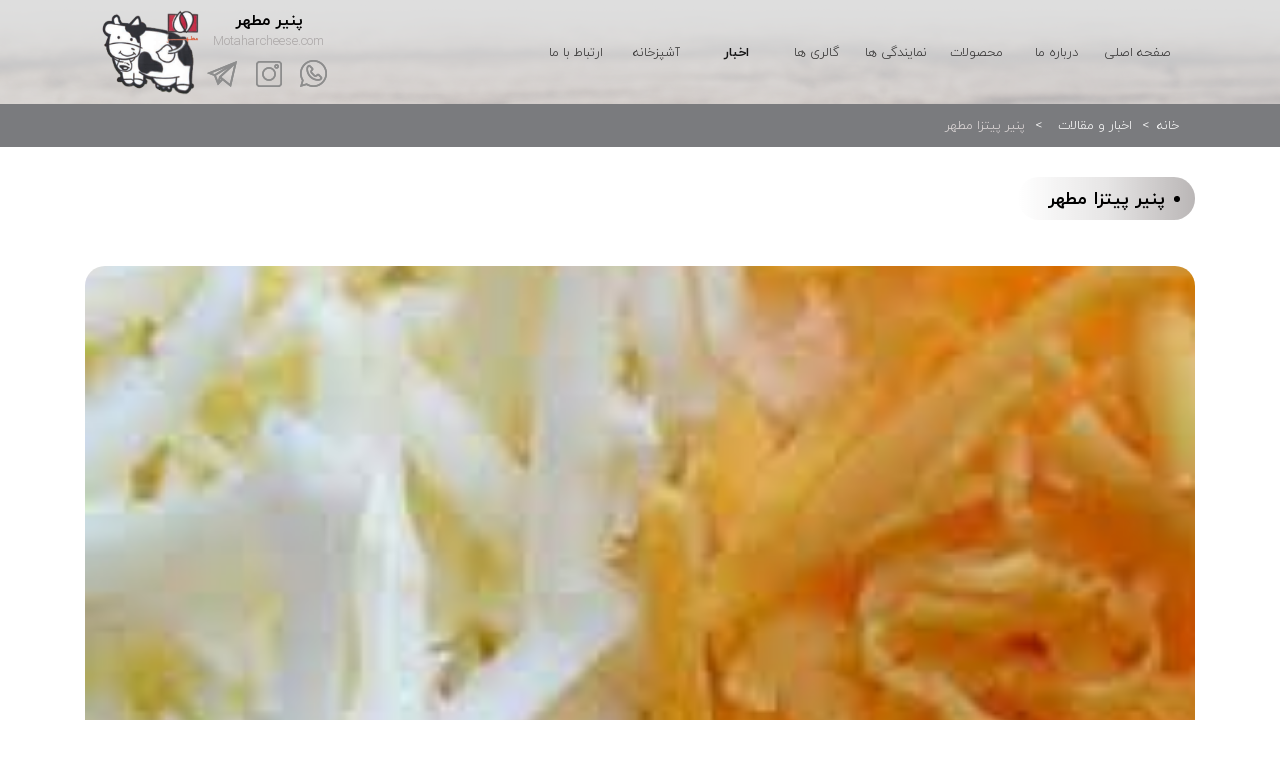

--- FILE ---
content_type: text/html; charset=utf-8
request_url: https://motaharcheese.com/po/2/%D9%BE%D9%86%DB%8C%D8%B1-%D9%BE%DB%8C%D8%AA%D8%B2%D8%A7-%D9%85%D8%B7%D9%87%D8%B1
body_size: 3652
content:
<!DOCTYPE html>
<html>

<head>
    <meta charset="utf-8">
    <meta name="viewport" content="initial-scale=1, width=device-width" />
    <meta name="viewport" content="width=device-width, initial-scale=1, shrink-to-fit=no">
    <link rel="stylesheet" href="/Assets/Motahar/css/bootstrap.min.css" />
    <link rel="stylesheet" href="/Assets/Motahar/css/owl.carousel.min.css" />
    <link rel="stylesheet" href="/Assets/Motahar/css/owl.theme.default.min.css" />
    <link rel="stylesheet" href="/Assets/Motahar/css/fontawesom.css" />
    <link rel="stylesheet" href="/Assets/Motahar/css/animate.css" />
    <link rel="stylesheet" href="/Assets/Motahar/css/ion.rangeSlider.min.css" />
    <link rel="stylesheet" href="/Assets/Motahar/css/magiczoomplus.css" />
    <link rel="stylesheet" href="/assets/plugins/toastr/css/toastr.min.css" />
    <link rel="stylesheet" href="/Assets/Motahar/css/style.css" />
    <title>اخبار و مقالات</title>
</head>

<body>

<header class="header">
    <div class="container">
        <nav class="navbar navbar-expand-lg navbar-light ">
            <button class="navbar-toggler" type="button" data-toggle="collapse" data-target="#navbarNav" aria-controls="navbarNav" aria-expanded="false" aria-label="Toggle navigation">
                <span class="navbar-toggler-icon"></span>
            </button>
            <div class="collapse navbar-collapse" id="navbarNav">
                <ul class="navbar-nav">
                    <li class="nav-item homemnu">
                        <a class="nav-link homemnu" href="/Home">صفحه اصلی</a>
                    </li>
                    <li class="nav-item aboutmnu">
                        <a class="nav-link" href="/st/About">درباره ما</a>
                    </li>
                    <li class="nav-item productmnu">
                        <a class="nav-link" href="/st/ProductCategory">محصولات</a>
                    </li>
                    <li class="nav-item agencymnu">
                        <a class="nav-link" href="/st/AgencyList">نمایندگی ها</a>
                    </li>
                    <li class="nav-item gallerymnu">
                        <a class="nav-link" href="/st/Gallery">گالری ها</a>
                    </li>
                    <li class="nav-item blogmnu">
                        <a class="nav-link" href="/st/Blog">اخبار</a>
                    </li>
                    <li class="nav-item kitchenmnu">
                        <a class="nav-link" href="/st/Kitchen">آشپزخانه</a>
                    </li>
                    <li class="nav-item contactmnu">
                        <a class="nav-link" href="/st/ContactUs">ارتباط با ما</a>
                    </li>
                </ul>
            </div>
            <div class="logo">
                <div class="logo_txt">
                    <strong> پنیر مطهر</strong>
                    <span>Motaharcheese.com</span>
                    <div class="socialmedia">
                        <a href="https://instagram.com/motaharcheese" target="_blank" title="Whatsapp" class="social_icon whatasapp"></a>
                        <a href="https://instagram.com/motaharcheese" target="_blank" title="Instagram" class="social_icon instagram"></a>
                        <a href="https://instagram.com/motaharcheese" target="_blank" title="Telegram" class="social_icon telegram"></a>
                    </div>
                </div>
                <a href="/Home" class="logo_img"><img src="/Assets/Motahar/images/logo.png" alt=" پنیر مطهر"></a>
            </div>
        </nav>
    </div>
</header>    
<div class="page_address">
    <div class="container">
        <nav aria-label="breadcrumb">
            <ol class="breadcrumb">
                <li class="breadcrumb-item"><a href="/Home">خانه</a></li>
                    <li class="breadcrumb-item"><a href="/st/Blog">اخبار و مقالات</a></li>
                <li class="breadcrumb-item active" aria-current="page">پنیر پیتزا مطهر</li>
            </ol>
        </nav>
    </div>
</div>
    <input type="hidden" value="Blog" id="targetMenu" />
<section id="blog_inner" class="sectionpadding">
    <div class="">
        <div class="container">
            <div class="title"><strong>پنیر پیتزا مطهر</strong></div>
            <div class="row">
                <div class="col-12">
                    <div class="blog_inner_img_box">
                        <img src="https://motaharcheese.com/Panel/Uploads/9/8/6/f01cf73a-9983-444f-ba9a-4a7f6d1f585c.jpg" alt="پنیر پیتزا مطهر" title="پنیر پیتزا مطهر">
                    </div>
                </div>
                <div id="blog_inner_txt" class="col-sm-12">
                    <p>
                        <p>کیفیت عالی و طعم ویژه و منحصر به فرد پنیر پیتزا مطهر را با خرید این محصول و تهیه انواع پیتزا در خانه میتوانید تجریه کنید. پیتزا میتواند غذایی ایده آل باشد اگر مواد اولیه به کار رفته در تولید آن دارای بالاترین کیفیت لازم باشند. پنیر پیتزا از اولین و اساسی ترین مواد مورد نیاز برای تهیه پیتزایی خوب و دلچسب خواهد بود هر چه کیفیت پنبر پیتزا بالاتر باشد طعم پیتزا منحصر به فرد تر خواهد بود. در فروشگاه های مواد غذایی میتوانید انواع پنیر پیتزا را با نام هایی مختلف ببیتید و گاها در خرید پنیر تردید میکنید که کدام پنیر مناسب تر و خوش طعم تر است.</p>
<p>&nbsp;</p>
<p>کیفیت عالی و طعم ویژه و منحصر به فرد پنیر پیتزا مطهر را با خرید این محصول و تهیه انواع پیتزا در خانه میتوانید تجریه کنید.<br />پیتزا میتواند غذایی ایده آل باشد اگر مواد اولیه به کار رفته در تولید آن دارای بالاترین کیفیت لازم باشند. پنیر پیتزا از اولین و اساسی ترین مواد مورد نیاز برای تهیه پیتزایی خوب و دلچسب خواهد بود هر چه کیفیت پنبر پیتزا بالاتر باشد طعم پیتزا منحصر به فرد تر خواهد بود. در فروشگاه های مواد غذایی میتوانید انواع پنیر پیتزا را با نام هایی مختلف ببیتید و گاها در خرید پنیر تردید میکنید که کدام پنیر مناسب تر و خوش طعم تر است.پنیر پیتزا مطهر یکی از محصولات کارخانه تولید مواد غذایی صفا دشت است. این کارخانه در سال ۱۳۷۲ تاسیس شد و هدف خود را بر تولید محصولات کیفی برای کسب اعتبار در میان رقبای داخلی و خارجی قرار داد. شرکت مواد غذایی صفا دشت با استفاده از جدید ترین و به روز ترین دستگاه هایی تولیدی و به کار گیری تخصص مهندسین و جوانان داخلی با هدف کسب رضایت مشتری و مصرف کننده فعالیت خود را آغاز کرد، استفاده از مواد اولیه مرغوب از بهترین تولید کنندگان و نظارت کیفی و کمی مستمر و دقیق بر فرایند تولید محصول از ویژگی های این شرکت است.<br />انواع پنیر پیتزا قالبی و رنده شده به صورت سفید و دو رنگ در بسته بندی های شیک و استاندارد تحت نظارت مراکز بهداشتی در مرکز استاندارد ایران از محصولات کارخانه صفا دشت است. این کارخانه محصولات خود را با نام تجاری مطهر تولید و راونه بازار میکند. کیفیت محصول و رضایتمندی مشتری از اهداف اولیه و اساسی شرکت است.<br />فهرست محصولات کارخانه مطهر<br />محصولات مختلف و متفاوتی در شرکت مطهر تولید میشود که میتوان به انواع پنیر گودا، پنیر پروسس، پنیر پیتزا خلالی، پنیر رنده شده، پنیر خلالی مارتا، پنیر رنده شده ۵۰۰ گرمی و پنیر رنده شده ۱۸۰ گرمی اشاره کرد.</p>
                    </p>

                </div>
                <div class="col-sm-12">
                    <div class="blog_detail">
                        <div class="blog_News">
                            <span><i class="fas fa-clock"></i></span>
                            <span class="data_blog">۱۳۹۹ يکشنبه ۳۰ شهريور</span>
                        </div>
                        <div class="seen_News">
                            <span><i class="fas fa-eye"></i></span>
                            <span>5103</span><span>بازدید</span>
                        </div>
                    </div>
                </div>
            </div>
        </div>
    </div>
</section>








    <footer>
    <div class="container">
        <div class="footer_box">
            <a href="/st/ContactUs" class="title"><strong>ارتباط با ما</strong></a>
            <div class="row" style="padding-top:20px">
                <div class="col-lg-4 col-md-7">
                    <div class="footer_info">
                        <ul>
                            <li class="footer_listItem">
                                <span>نشانی شرکت:</span>
                                <p>تهران،بزرگراه فتح خیابان فتح پانزدهم پلاک 4</p>
                            </li>
                            <li class="footer_listItem">
                                <span>شماره های تماس:</span>
                                <p>66828208-66828209-66818674-66818675</p>
                            </li>
                            <li class="footer_listItem">
                                <span>نشانی کارخانه:</span>
                                <p>شهریار صفادشت شهرک صنعنی صفادشت نبش ششم شرقی پنیر مطهر</p>
                            </li>
                        </ul>
                    </div>
                </div>
                <div class="col-lg-8 col-md-5">
                    <div class="footer_map">
                        <iframe src="https://www.google.com/maps/embed?pb=!1m14!1m12!1m3!1d25910.235625711004!2d51.451970749999994!3d35.73164219999999!2m3!1f0!2f0!3f0!3m2!1i1024!2i768!4f13.1!5e0!3m2!1sen!2s!4v1597642448597!5m2!1sen!2s" frameborder="0" style="border:0;" allowfullscreen="" aria-hidden="false" tabindex="0"></iframe>
                    </div>
                </div>
            </div>
            <div class="copyright">
                
                <p class="text-center"><a target="_blank" href="https://behpardazan.com/" class="text-white"> شرکت طراحی سایت بهپردازان </a> </p>
            </div>
        </div>
    </div>
</footer>

    <script src="/Assets/Motahar/js/jquery.js"></script>
    <script src="/Assets/Motahar/js/bootstrap.bundle.min.js"></script>
    <script src="/Assets/Motahar/js/owl.carousel.min.js"></script>
    <script src="/Assets/Motahar/js/fontawesom.js"></script>
    <script src="/Assets/Motahar/js/ion.rangeSlider.min.js"></script>
    <script src="/Assets/Motahar/js/magiczoomplus.js"></script>
    <script src="/Assets/Motahar/js/scripts.js"></script>

    <script src="/assets/plugins/knockout/knockout-3.4.2.js"></script>
    <script src="/assets/default/js/codeprocess.language.js"></script>
    <script src="/assets/plugins/toastr/js/toastr.min.js"></script>
    <script src="/assets/default/js/codeprocess.js"></script>
    <script src="/assets/default/js/codeprocess.ajax.js"></script>

    <script src="/Assets/Motahar/js/motahar.js"></script>

    <script>
        initialCommonScripts();
    </script>
    
</body>

</html>

--- FILE ---
content_type: text/css
request_url: https://motaharcheese.com/Assets/Motahar/css/style.css
body_size: 7359
content:
@font-face {
    font-family: 'Material Icons';
    font-style: normal;
    font-weight: 400;
    src: url('../fonts/materialIcons/MaterialIcons-Regular.eot'); /* For IE6-8 */
    src: local('Material Icons'),
      local('MaterialIcons-Regular'),
      url('../fonts/materialIcons/MaterialIcons-Regular.woff2') format('woff2'),
      url('../fonts/materialIcons/MaterialIcons-Regular.woff') format('woff'),
      url('../fonts/materialIcons/MaterialIcons-Regular.ttf') format('truetype');
  }
@font-face {
    font-family: 'IRyekan';
    src: url('../fonts/iranyekan/IRANYekanBold.ttf') format('truetype');
    font-style: normal;
    font-weight: bold;
}
@font-face {
    font-family: 'IRyekan';
    src: url('../fonts/iranyekan/IRANYekanThin.ttf') format('truetype');
    font-style: normal;
    font-weight: lighter;
}
@font-face {
    font-family: 'IRyekan';
    src: url('../fonts/iranyekan/IRANYekanExtraBold.ttf') format('truetype');
    font-style: normal;
    font-weight: bolder;
}
@font-face {
  font-family: 'IRyekan';
  src:url('../fonts/iranyekan/IRANYekanLight.ttf') format('truetype');
  font-style: normal;
  font-weight: normal;
}
  .material-icons {
    font-family: 'Material Icons';
    font-weight: normal;
    font-style: normal;
    font-size: 24px;  /* Preferred icon size */
    display: inline-block;
    line-height: 1;
    text-transform: none;
    letter-spacing: normal;
    word-wrap: normal;
    white-space: nowrap;
    direction: ltr;
    z-index: 1;
  
    /* Support for all WebKit browsers. */
    -webkit-font-smoothing: antialiased;
    /* Support for Safari and Chrome. */
    text-rendering: optimizeLegibility;
  
    /* Support for Firefox. */
    -moz-osx-font-smoothing: grayscale;
  
    /* Support for IE. */
    font-feature-settings: 'liga';
  }
a,a:hover{
    text-decoration: none;
    font-family:IRyekan;
}
 a{
     color: inherit;
 }
p{
    font-family: IRyekan;
    font-weight: normal;
    text-align: justify;
    margin-bottom: 0;

}
h1,h2,h3,h4,h5,h6,th{
    font-family: IRyekan;
    font-weight: bold;
}

label, button , select{
    font-family: IRyekan;
    font-weight: normal;
}
strong{
    font-family: IRyekan;
    font-weight: bold !important;
}
span, b,  label, p,a,tr,figcaption{
  font-weight: normal;
    font-family: IRyekan;
}


::-webkit-input-placeholder {
   /* Chrome/Opera/Safari */
    font-family:IRyekan;
    font-weight: lighter;
    font-size: 11px;
    color: #918e8e;
}
::-moz-placeholder {
   /* Firefox 19+ */
    font-family:IRyekan;
    font-weight: lighter;
    font-size: 11px;
    color: #918e8e;
}
:-ms-input-placeholder {
   /* IE 10+ */
    font-family:IRyekan;
    font-weight: lighter;
    font-size: 11px;
    color: #918e8e;
}
:-moz-placeholder {
   /* Firefox 18- */
    font-family:IRyekan;
    font-weight: lighter;
    font-size: 11px;
    color: #918e8e;
}
::-webkit-select-placeholder {
    /* Chrome/Opera/Safari */
     font-family:IRyekan;
     font-weight: lighter;
    font-size: 11px;
    color: #918e8e;
 }
 :-ms-select-placeholder {
    /* IE 10+ */
     font-family:IRyekan;
     font-weight: lighter;
    font-size: 11px;
    color: #918e8e;
 }
 ul{
     list-style-type: none;
     padding-right: 0;
 }
body{
    direction: rtl;
    min-height: 100vh;
    display: flex;
    flex-direction: column;
    font-family: IRyekan !important;
    color: gray;
}
.btn:focus {
    box-shadow: unset !important;
}
input{
    height: 42px !important;
    border-radius: 20px !important;
}
textarea{
    border-radius: 20px !important;
    min-height: 100px;
}
input:focus , textarea:focus{
    border: unset !important;
    box-shadow: 0 0 5px 0 rgb(202, 199, 199) !important;
}
input[type=checkbox]:focus, input[type=radio]:focus{
    box-shadow: unset !important;
}
@media only screen and (min-width:1500px){
    .container{
    max-width: 1300px !important;
}
}
.primary_btn{
    min-width: 200px;
    width: fit-content;
    display: flex;
    align-items: center;
    justify-content: center;
    height: 40px;
    color: rgb(236, 233, 233);
    background-color: #f47920;
    font-weight: bolder;
    border-radius: 30px;
    font-size: 15px;
    position: relative;
    padding-left: 50px;
    width: -moz-fit-content;
    transition: 0.5s;
}
.primary_btn::before{
    content: 'play_arrow';
    font-family: Material Icons;
    position: absolute;
    top: 4px;
    left: 4px;
    width: 30px;
    height: 30px;
    color: #000;
    font-size: 25px;
    transform: rotate(180deg);
    background-color: #fff;
    border-radius: 50%;
    display: flex;
    align-items: center;
    justify-content: center;
    transition: 0.5s;
}
  
.primary_btn:hover {
  -webkit-transform: translateY(-3px);
          transform: translateY(-3px);
  box-shadow: 0 10px 20px rgba(0, 0, 0, 0.2);
}

.primary_btn:active {
  -webkit-transform: translateY(-1px);
          transform: translateY(-1px);
  box-shadow: 0 5px 10px rgba(0, 0, 0, 0.2);
}
.primary_btn::after {
  content: "";
  display: inline-block;
  height: 100%;
  width: 100%;
  border-radius: 100px;
  position: absolute;
  top: 0;
  left: 0;
  z-index: -1;
  -webkit-transition: all .4s;
  transition: all .4s;
}

.primary_btn::after {
  background-color: #f47920;
}

.primary_btn:hover::after {
  -webkit-transform: scaleX(1.4) scaleY(1.6);
          transform: scaleX(1.4) scaleY(1.6);
  opacity: 0;
}
.primary_btn:hover::before{
    transform: rotate(120deg);
    transition: 0.5s;
}
.secondary_btn{
    min-width: 150px;
    display: flex;
    align-items: center;
    justify-content: center;
    height: 40px;
    color: #f47920;
    background-color: #fff;
    border: 1px solid #f47920;
    border-radius: 30px;
    font-size: 15px;
}
.secondary_btn:hover{
    background-color: #f47920;
    color: #fff;
    transition: 0.5s;
}
.default_btn{
    min-width: 150px;
    display: flex;
    align-items: center;
    justify-content: center;
    height: 40px;
    color: #5a5858;
    background-color: #fff;
    border-radius: 30px;
    border: 1px solid  rgb(194, 193, 193);
    font-size: 15px;
}
.title{
    position: relative;
    text-align: right;
    font-size: 18px;
    color: #000; 
    background-image: linear-gradient(90deg,transparent,rgba(217, 215, 215, 0.64),#b6b2b2f2);
    border-radius: 30px;
    padding: 8px 30px;
    width: fit-content;
    width: -moz-fit-content;
    margin-bottom: 30px;
}
.title::after{
    content: '';
    width: 6px;
    height: 6px;
    border-radius: 50%;
    background-color: #000;
    position: absolute;
    right: 15px;
    top: 45%;
}
.sectionpadding{
    padding: 30px 0 !important;
}
.breadcrumb{
    background-color: unset;
    margin-bottom: 0;
}
.page_address{
    background-color: #7a7b7e;
    color: #fff !important;
    font-size: 13px;
}
.page_address a{
    color: #fff !important;
}
.breadcrumb-item + .breadcrumb-item::before {
    color: #fff;
    content: '>';
    margin-left: 10px;
}
.breadcrumb-item.active{
    color: rgb(224, 218, 218);
}
/*---------------------------------------header-----------------------------------------*/
.homeAbout_box{
    line-height: 2;
}
.home_header{
    background-color: #e2e2e2cc;
position: absolute;
right: 0;
top: 0;
z-index: 100;
width: 25%;
height: 90vh;
padding: 20px;
transition: 0.5s;
color: #000;
}
.header_box{
    display: flex;
flex-direction: column;
align-items: center;
justify-content: space-between;
height: 100%;
}
.menu .menu_item.active{
    background-image: linear-gradient(90deg,#e2e2e200,rgb(224, 221, 221),#fff);
    border-radius: 30px;
}
.menu_item.active::after{
    content: '';
    width: 6px;
    height: 6px;
    border-radius: 50%;
    background-color: #000;
    position: absolute;
    right: 15px;
    top: 45%;
}
.menu_navbar{
    text-align: right;
    line-height: 2.5;
}
.socialmedia{
    display: flex;
    align-items: center;
    justify-content: center;
    flex-wrap: wrap;
    justify-content: space-between;
}
.home_header .social_icon:hover  , .header .social_icon:hover{
    background-color: #fff;
    border-radius: 50%;
}
.social_icon{
    width: 45px;
    height: 45px;
    filter: grayscale(1);
}
.whatasapp{
    background: url('../images/14.png') 209px 95px;
}
.facebook {
    background: url('../images/14.png') 305px 96px;
}
.instagram {
    background: url('../images/14.png') 402px 96px;
}
.telegram {
    background: url('../images/14.png') 497px 96px;
}
.twitter {
    background: url('../images/14.png') 600px 96px;
}
.logo{
    display: flex;
    align-items: center;
    justify-content: center;
    flex-direction: column;
    color: #000 !important;
}
.logo span{
    font-size: 13px;
    color: #aaa6a6;
}
.logo img{
    width: 100px;
    height: 85px;
}
.socilamedia_box{
    text-align: center;
}
.menu_item{
       padding: 0px 30px;
       position: relative;
}
.menu_item:hover{
    background-image: linear-gradient(90deg,#e2e2e200,rgb(224, 221, 221),#fff);
    border-radius: 30px;

}
.menu_item:hover::after{
    content: '';
    width: 6px;
    height: 6px;
    border-radius: 50%;
    background-color: #000;
    position: absolute;
    right: 15px;
    top: 45%;
}
.menu_item:hover a{
    color: #000; 
}
.sideToggle_btn{

    display: none;
}
.header{
    background-color: rgb(173, 171, 171);
    background-image: url('../images/Untitled-1.png');
}
.navbar-nav .nav-item:hover .nav-link{
    font-weight: bolder;
    color: #000;
}
.navbar-nav .nav-item .nav-link.active{
    font-weight: bolder;
    color: #000;
}
.header .logo{
    flex-direction: row;
}
.logo_txt{
    display: flex;
    flex-direction: column;
    text-align: center;
}
.header .navbar-nav .nav-link {
    color: #2f2e2e;
    min-width: 80px;
    text-align: center;
    font-size: 13px;
}
.navbar-light .navbar-toggler{
   
}
.advertise .logo{
    flex-direction: row;
}
.advertise{
    background-color: #00b54a;
    background: url('../images/Layer\ 17.png');
    color: #fff;
}
.advertise .logo_txt span{
    text-align: right;
    color: #fff;
}
.advertise .logo img{
    width: 150px;
    height: 120px;
}
.calc_icon{
    background:url('../images/14.png') 171px 863px;
    width: 40px;
    height: 40px;
}
.blog_img{
    width: 100%;
    height: 210px;
    display: flex;
    justify-content: center;
    align-items: center;
}
.blog_img img{
    width: 100%;
    height: 100%;
    object-fit: cover;
    border-radius: 20px;
}
.blog_item{
    display: flex;
    margin-bottom: 40px;
}
.blog_body{
    width: 50%;
    text-align: justify;
    padding: 0 10px;
    width: 100%;
}
.blog_date{
    display: flex;
    align-items: center;
    font-size: 12px;
}
.blog_date span{
    padding: 0 8px;
}
.blog_date span+span{
    border-right: 1px solid rgba(194, 194, 194, 0.692);
}
.blog_title{
    border-bottom: 1px solid rgba(196, 195, 195, 0.651);
    padding-bottom: 0 !important;
}
.blog_title strong{
    color: #000;
}
.blog_txt{
    font-size: 13px;
    height: 110px;
    overflow: hidden;
    padding-top: 10px;
}
.blog_btn{
    display: flex;
    align-items: center;
    justify-content: flex-end;
}
.searchForm input{
    border: 0;
    background-color: #dfdfdf;
}
.searchForm{
    border: 1px solid #ced4da;
    position: relative;
    border-radius: 20px;
    overflow: hidden;
}
.searchBtn{
    position: absolute;
    left: 0;
    top: 1px;
    min-width: 30px !important;
    width: 40px;
    height: 40px;
    border-radius: 50%;
    background-color: #f47920;
    display: flex;
    align-items: center;
    justify-content: center;
    color: #fff !important;
}
.top_blogs{
    text-align: justify;
    font-size: 14px;
}
.top_blogs ul{
    line-height: 2.5;
}
.topBlog_one:hover{
    color: #f47920;
}
.top_blogs strong{
    font-size: 20px;
}
.blog_socialmedia{
    text-align: right;
    font-size: 13px;
    margin: 20px 0;
    padding-top: 20px ;
    border-bottom:1px solid #dedfe0c5;
    border-top:1px solid #dedfe0c5;
}
.blog_socialmedia .social_icon:hover{
    filter: grayscale(0);
}
.product_slider{
    position: relative;
    display: flex;
    justify-content: center;
}
.product_slider .owl-carousel , .similarProducts{
    width: 90%;
}
.sliderNavigation .btn{
    position: absolute;
    top: 45%;
background-color: rgb(201, 198, 198);
border-radius: 50%;
display: flex;
align-items: center;
justify-content: center;
padding: 5px !important;
color: #fff;

}
.sliderNavigation .btn span{
    font-size: 25px;
}
.sliderNavigation .btn:hover{
    color: #fff;
    background-color: #000;
}
.next{
    transform: rotate(180deg);
    left: 0;
}
.prev{
    right: -0px;
}
.socilamedia_box{
    font-size: 13px;
}
.mobile_social{
    display: none;
}
.banner{
    min-height:55vh
}
@media only screen and (max-width:991px){
.navbar-collapse{
    position: absolute;
top: 100px;
background-color: rgb(240, 238, 238);
right: 0px;
left: 0px;
text-align: right;
font-size: 13px;
padding: 20px;
z-index: 100;
}
    .home_header {
        width: 40%;
        height: 55vh;
    }
    .banner_img img{
        height: 55vh !important;
        object-fit: cover;
    }
}
@media only screen and (max-width:600px){
    .home_header{
        display: flex;
justify-content: space-between;
width: 23%;
right: 0;

    }
    .header_box{
        display: none;
    }
    .slideHeader{
        width: 100%;
        transition: 0.5s;
        position: fixed;
        background-color: #e2e2e2;
    }
    .home_header{
        height: 57vh;
        overflow: hidden;
    }
    .sideToggle_btn{
        display: block;
    }
    .blog_img img{
        width: 70%;
        margin-bottom: 15px;
    }
    .blog_items .blog_item{
        border-bottom: 1px solid #c6c3c3b8;
        padding-bottom: 40px;
    }
    .home_header .menu_item{
        padding: 0 30px;
    }
    .home_header .menu_item .menu_link{
        font-size: 12px;
    }
    .sideToggle_btn{
        border-right: 1px solid #d1cccc;
        border-radius: 0;
padding-right: 30px;
margin-right: -18px;
    }
    .header_box .socilamedia_box{
        display: none;
    }
    .mobile_social{
        display: block;
    }
    .socilamedia_box.mobile_social{
        position: absolute;
        left: 18px;
        bottom: 2px;
    }
    .mobile_social .socialmedia{
        flex-direction: column-reverse;
    }
    .socilamedia_box.mobile_social span{
        display: none;
    }
    .collapsrBar{
        transition: 0.5s;
    }
    .collapsrBar .toggler_line:last-child{
        display: none;
    }
    .collapsrBar .toggler_line.line1{
        margin-top: 10px;
        transform: rotate(45deg);
        transition: 0.5s;
    }
    .collapsrBar .toggler_line.line2{
        transform: rotate(-45deg);
        margin-bottom: 6px;
        margin-top: -3px;
        transition: 0.5s;
    
    }
    .toggler_line{
        width: 20px;
        height: 3px;
        background-color: #000;
        margin-top: 5px;
    }
    header{
        padding: 10px 0;
    }
    header .navbar{
        padding: 0;
    }
    .logo img {
        width: 90px;
        height: 75px;
    }
    .pro_img img {
        width: 120px !important;
        height: 90px !important;
    }
}
/*---------------------------------------home-----------------------------------------*/
.banner_img{
    position:relative;
    display:block
}
    .banner_img::after {
        content: '';
        position: absolute;
        top: 0;
        bottom: 0;
        left: 0;
        right: 0;
        background-color: #1b1a1a3b;
    }
.banner_img img{
    width: 100%;
    height: 90VH;
}
.carousel-caption {
    right: 40%;
    bottom: 50%;
    background-image: linear-gradient(90deg,transparent,rgba(184, 182, 182, 0.64),#f9f9f9f2);
    border-radius: 30px;
   padding: 15px 20px;
   text-shadow: 0 1px 1px #000;
   color: #000;
}
.main_slider .owl-dots {
    margin-top: 10px;
    position: absolute;
    bottom: 0;
    width: 100%;
    bottom: 20%;
}
.main_slider .owl-dots .owl-dot span {
    width: 30px;
    height: 30px;
    margin: 1px;
    background: #202120ad;
}
.main_slider .owl-dots{
    display: flex;
    align-items: center;
    justify-content: center;
}
.main_slider .owl-dots .owl-dot.active span{
    width: 50px;
height: 50px;
background-color: #e4a33ba9;
margin: -5px;
z-index: 100;
display: block;
position: relative;
border: 2px solid #fff;
} 
.carousel-caption p{
     font-weight: bolder;
     font-size: 22px;
}
.product_category{
    background-color: #00b54a;
    text-align: justify;
}
.product_category .title{
    background-image:linear-gradient(90deg,transparent,rgba(184, 182, 182, 0.64),#f9f9f9f2);
    text-shadow: 0 1px 2px #000;
    color: #fff;
}
.product_category .title::after{
    background-color: #fff;
}
.category_img img{
    width: 100px;
    height: 100px;
}
.category_box{
    text-align: center;
    background-color: #fff;
    border-radius: 20px;
    padding: 20px;
    font-size: 14px;
    display: block;
    position: relative;
    overflow: hidden;
    color: gray !important;
    height: 100%;
    margin: 10px;
}
.category_body strong{
    margin: 20px 0;
    display: block;
    font-size: 18px;
}
.proCat_overlay{
position: absolute;
top: 0;
bottom: 0%;
right: 0;
left: 0;
background-color: rgba(255, 255, 255, 0.651);
border-radius: 20px;
display: flex;
align-items: center;
justify-content: center;
height: 100%;
overflow: hidden;
}
.category_box:hover .proCat_overlay{
 
}
.category_box:hover {
    box-shadow: 0 0 15px rgb(112, 110, 110);
}
.overalay_icon{
    background-color: #f47920;
    width: 40px;
    height: 40px;
    border-radius: 50%;
    display: flex;
    align-items: center;
    justify-content: center;
    box-shadow:  0 0 25px gray;
}
.overalay_icon .material-icons{
    color: #fff;
    font-size: 30px;
}
.product_card{
    display: block;
    border: 1px solid rgba(196, 193, 193, 0.438);
    border-radius: 20px;
    padding: 20px;
    text-align: center;
    margin: 20px;
    color: gray !important;
}
.product_card:hover{
    box-shadow: 0 0 15px rgb(211, 210, 210);
}
.pro_img{
    display: flex;
    justify-content: center;
}
.pro_img img{
    width: 150px ;
    height: 120px;
}
.pro_body{
    display: flex;
    flex-direction: column;
    align-items: center;
    justify-content: center;
    line-height: 5;
}
.categories{
    background-color: #ffff;
}
.categories .category_box{
    border: 1px solid #aaa8a885;
}
.categories .category_box:hover {
    box-shadow: 0 0 15px rgb(199, 199, 199);
}
@media only screen and (max-width:991px) {
.carousel-caption {
        right: 45%;
        left: unset;
        bottom: 70%;
    }

    .main_slider .owl-dots {
        width: auto;
        left: 30%
    }
}
    
    @media only screen and (max-width:991px) and (min-width:600px) {
    .banner_img {
        height: 50vh !important;
    }
        .carousel-caption p {
            font-size: 15px
        }
}
@media only screen and (max-width:600px){
    .banner_img img{
        height: 57vh !important;
    }
    .main_slider .owl-dots .owl-dot span {
        width: 20px;
        height: 20px;
    }
    .main_slider .owl-dots .owl-dot.active span {
        width: 30px;
        height: 30px;
    }
    .carousel-caption {
        right: 25%;
    }
        .carousel-caption p {
            font-size: 12px;
        }
}
/*------------------------------------footer-----------------------------------------------*/
footer{
    background-color: #313237;
    background-image: url('../images/Footer.png');
    color: #fff;
    text-align: right;
    padding: 50px 0;
    margin-top: auto;
}
.footer_listItem{
    margin-bottom: 20px;
}
.footer_map {
    height: 100%;
}
.footer_map iframe{
    width: 100% !important;
    height: 100% !important;
    border-radius: 20px;
}
.copyright{
    display: flex;
    flex-direction: column;
    align-items: center;
    justify-content: center;
    font-size: 14px;
    margin-top: 50px;
}
footer .title{
    color: #fff;
    background-image:linear-gradient(90deg,transparent,rgba(184, 182, 182, 0.64),#f9f9f9f2);
    
    text-shadow: 0 1px 2px #000;
}
footer .title::after{
    background-color: #fff;
}
/*------------------------------------pages--------------------------------------*/
.top_searchBox{
    border-bottom: 2px solid rgba(168, 167, 167, 0.418);
    padding-bottom: 20px;
    margin-bottom: 40px;
    text-align: center;
}
.pagination{
    justify-content: center;
    margin-top: 30px ;
}
.pagination_btn{
    background-color: #dfe0df;
    margin: 5px;
    border-radius: 50%;
    display: flex;
    align-items: center;
    justify-content: center;
    width: 40px;
    height: 40px;
}
.pagination .pagination_btn.active , .pagination .pagination_btn:hover{
    background-color: gray;
    color: #fff;
}
.page_prev{
    transform: rotate(180deg);
}
.sort {
    border: 1px solid #3333;
    border-radius: 5px;
    display: flex;
    align-items: center;
    height: 60px;
    padding: 0 10px;
    width: 100%;
    border-radius: 20px;
    text-align: center;
}
.sort ul {
    display: flex;
    align-items: center;
    margin: 0;
}
.sort ul li {
    font-size: 12px;
    margin-right: 10px;
}
.sort ul li {
    font-size: 12px;
}
.sort ul li  label{
    margin-bottom: 0;
    cursor: pointer;
    font-size: 14px;
}
.sort ul li input:checked + label {
    background-image:linear-gradient(90deg,rgb(218, 218, 218),rgba(174, 169, 169, 0.64),#b6b2b2f2);
    font-weight: bolder;
    padding: 4px;
    border-radius: 5px;
    color: #333;
    box-shadow: 1px 1px 5px -2px #333;
    height: 40px;
    display: flex;
    justify-content: center;
    align-items: center;
    font-size: 14px;
}
.sort ul li input {
    display: none;
}
@media only screen and (max-width:991px){
    .product_card{
        margin: 0;
    }
}
@media only screen and (max-width:600px){
    .pro_body .primary_btn{
        min-width: 100%;
        font-size: 10px;
    }
    .pro_body{
        line-height: 2;
        font-size: 14px;
    }
    .sort strong{
        display: none;
    }
}

/*----------------------------------product deatail----------------------------------------*/

[id^="crM"] {
    display: none !important;
    opacity: 0 !important;
    visibility: hidden !important; 
}
.product_magiczoom{
    border: 1px solid #a5a2a28c;
    border-radius: 20px;
    padding: 25px;
height: 410px;
}
.magic_options{
    display: flex;
    justify-content: center;
    align-items: center;
    margin-top: 20px;
}
.MagicZoom , .mz-figure , .mz-figure img{
    max-height: 250px !important;
    height: 250px !important;
}
.app-figure{
    height: 100%;
    display: flex;
    flex-direction: column;
    justify-content: space-between;
    align-items: center;

}
/*.MagicZoom , .mz-figure{
    width: 385px !important;
    max-height: 300px !important;
    height: 300px !important;
    max-width: 385px !important;
}
.MagicZoom img{
    width: 100% !important;
    max-height: 100% !important;
    height: 100% !important;
    max-width: 100% !important;
}*/
.product_magiczoom .selectors img{
    width: 70px;
    height: 70px;
    margin: 5px;
}
.product_magiczoom .selectors{
    margin-top: 20px;
    display: flex;
    justify-content: center;
}
.product_magiczoom .mz-thumb.mz-thumb-selected img{
border: 1px solid rgba(207, 203, 203, 0.582);
}
.selectors {
    position: relative;
}
.sliderNavigation .btn{
    position: absolute;
    top: 40%;   
}
.sliderNavigation .prev{
    right: -35px;
}
.sliderNavigation .next{
    left: -35px;
}
.proDetail_name{
    display: flex;
    align-items: center;
    justify-content: space-between;
    border-bottom: 1px solid #a3a0a057;
    margin-bottom: 20px;
}
.proDetail_name h1{
    font-size: 25px;
    text-align: right;
}
.proDetail_line{
    display: flex;
    align-items: center;
    justify-content: flex-start;
    margin: 3px 0;
    text-align: right;
    font-size: 13px;
}
.text_gray{
    color: #bebdbd;
}
.proDetail_line span{
    color: #a3a0a0;
}
.p_color .btn{
    border-radius: 50%;
    border: 1px solid;
    width: 20px;
    height: 20px;
    padding: 0;
}
.Size{
    border: 1px solid #a3a0a057;
    border-radius: 10px;
    padding: 5px;
    position: relative;
}
.Size.active::before {
    content: '';
    position: absolute;
    right: -6px;
    top: -7px;
    width: 23px;
    height: 23px;
    border: 1px solid #787777;
    border-radius: 50%;
    background-color: #fff;
}
.Size.active::after {
    content: '';
    position: absolute;
    right: 2px;
    top: -3px;
    width: 7px;
    height: 13px;
    border: solid #a6a5a5;
    border-width: 0 2px 2px 0;
    -webkit-transform: rotate(45deg);
    -ms-transform: rotate(45deg);
    transform: rotate(45deg);
}
.detail_btns{
    display: flex;
    align-items: center;
    justify-content: space-between;
    flex-direction: column;
    border-radius: 5px;
    padding: 10px;
    margin-top: 10px;
}
.detail_btns a{
    font-size: 13px;
    min-width: 100px;
    margin-top: 10px;
    width: 100%;
}
.rateStar{
    color: #ffcc00;
}
.product_comments{
    border-radius: 10px
}
.comment_name_date{
    display: flex;
    flex-direction: column;
    margin-right: 15px;
}
.comment_name_date span{
font-size: 13px
}
.comment_userImg{
    width: 60px;
    height: 60px;
    position: relative;
}
.comment_userImg img{
    width: 100%;
    height: 100%;
    border-radius: 50%
}
.comment_info{
    display: flex;
    align-items: center
}
.comment_item{
    padding: 20px;
    background-color: #f5f4f4;
}
.comment_item + .comment_item{
    margin-top: 20px;
    border-top:1px solid #bebcbc4f
}
.reply_item{
    border-radius: 10px;
    padding: 20px;
    margin: 10px 0;
    background-color: #fff;
}
.comment_text{
    padding: 20px 0;
    font-size: 13px;
}
.reply_item .reply_text{
    font-size: 13px;
}
.product_explainations{
    border: 1px solid #e0dfdf;
    border-radius: 5px;
    overflow: hidden;
    height: 100%;
}
.product_explainations .nav-tabs .nav-link.active{
    background-color: #f5f4f4;
    border-bottom: 0 !important
}
.product_explainations .tab-content .tab-pane{
    padding: 20px;
    border-radius: 0;
    overflow-y: scroll;
    text-align: justify;
    min-height: 100px;
    max-height: 500px;
}
.product_explainations .nav-tabs {
     border-bottom: 1px solid #e0dfdf;
}
.product_explainations .nav-tabs .nav-link{
    border: unset;
    border-left: 1px solid #e0dfdf;
    border-radius: 0;
    font-size: 14px;
    padding: 15px;
}
.offline_user::after , .online_user::after{
    content: '';
    width: 25%;
    height: 25%;
    position: absolute;
    z-index: 0!important;
    right: 10%;
    -webkit-border-radius: 50%;
    -moz-border-radius: 50%;
    border-radius: 50%;
    border: 2px solid #3c3a3a;
    top: 0;
}
.offline_user::after{
    background: #aeb4b7;}
    .online_user::after{
        background-color: #01b16e
    }
    .specification_one{
        display: flex;
        align-items: center;
        justify-content: space-between
    }
    .specification_title , .specification_text{
        width: 50%;
        padding: 5px 10px;
        margin: 5px;
        text-align: right;
        background-color: #f5f4f4;
        border-radius: 5px;
        font-size: 13px;
    }    
    .specification_text p{
        font-weight: bold;
    }
    .addCm_form {
        margin-top: 20px;
    }
.product_explainations .tab-content{
    height: 100%;
}

  .proDetail_box{
      margin-bottom: 20px;
  }
  .product_description{
    background-color: #f3f3f3;
padding: 20px;
border-radius: 10px;
font-size: 12px;
  }
  .similarProducts{
      position: relative;
  }
  .similarProducts .owl-stage-outer{
      padding: 10px 0;
  }
  .review_img{
      width: 100%;
      height: 250px;
      object-fit: cover;
  }
  .review_img img{
      width: 100%;
      height: 100%;
  }
  .review_item{
      font-size: 12px;
      background-color: #f5f4f4;
      border-radius: 10px;
      padding: 10px;
      margin-bottom: 10px;
  }
  .product_discount {
    position: relative;
    display: flex;
    flex-direction: column;
    width: fit-content;
    width: -moz-fit-content;    
}
.proDetail_line span {
    color: #807d7d;
}
.realPrice{
    position: relative;
    width: fit-content;
    width: -moz-fit-content;
}
.realPrice::after {
    content: '';
    height: 1px;
    width: 100%;
    background-color: #736f6fa4;
    position: absolute;
    top: 45%;
    right: 0;
}
.off_value {
    border-radius: 20px;
    background-color: #fb3449;
    padding: 2px 7px;
    color: #fff !important;
    width: fit-content;
    position: absolute;
    top: 1px;
    left: -26px;
    font-size: 11px;
}
.diccount_price {
    font-size: 20px;
    color: #fb3449;
}
.buy_info{
    display: flex;
    align-items: center;
    justify-content: space-between;
    background-color: #f1f2f7;
    border-radius: 10px;
    padding: 15px;
    flex-direction: column;
}
.product_price{
    text-align: center;
}
.productprice{
    color: #0072bb;
}
.guidBox img{
    width: 100%;
    height: 400px;
}
  @media only screen and (max-width:991px){
  
    .proDetail_name h1 {
        font-size: 16px;
    }
    .proDetail_lines{
        font-size: 12px;
        margin-bottom: 20px;
    }
    .MagicZoom, .mz-figure {
        width: 100%!important;
        max-height: 200px !important;
        height: 200px !important;
        max-width: 100% !important;
    }
    .detail_btns{
        flex-wrap: wrap;
        justify-content: center;
    }
    .buy_info{
        flex-direction: column;
    }
    .MagicZoom, .mz-figure, .mz-figure img {
        max-height: 200px !important;
        height: 200px !important;
    }
  }
  @media only screen and (max-width:991px) and (min-width:600px){
    .sliderNavigation .prev {
        right: -5px;
    }
    .sliderNavigation .next {
        left: -5px;
    }
  }
  @media only screen and (max-width:600px){
.proDetail_name{
    padding-top: 50px;
}
.product_explainations .tab-content .tab-pane{
    padding: 10px;
}
.product_explainations .tab-content .tab-pane{
    height: 500px;
}
.sliderNavigation .next {
    left: 0px;
}
.sliderNavigation .prev {
    right: -73%;
}
.product_explainations .nav-tabs .nav-link {
    font-size: 10px;
    padding: 11px;
}
    .sliderNavigation .btn{
        top:-20%
    }
}
/*-------------------------------------reresentations----------------------------------------*/
.rep_phones{
    display: flex;
    flex-direction: column;
    align-items: center;
}
.representations_table{
    border-radius: 20px;
    overflow: hidden;
    border: 1px solid #dee2e6;
}
.representations_table .table th , .representations_table .table td{
    text-align: center;
    vertical-align: middle;
    min-width: 150px;
}
.representations_table .table_head{
    background-color: #f47920;
    color: #fff;
}
.representations_table tbody tr:hover{
    background-image: linear-gradient(90deg,transparent,rgba(217, 215, 215, 0.64),#b6b2b2f2);
}
@media only screen and (max-width:991px){
    .representations_table{
        overflow-x: scroll;
        font-size: 14px;
    }
}
/*-------------------------------------gallery--------------------------------------*/
.gallery_img{
    display: block;
    width: 100%;
    height: 260px;
    cursor: pointer;
}
.gallery_img{
    margin: 0;
}
.gallery_img img{
    width: 100%;
    height: 100%;
    border-radius: 20px;
}
/* The Modal (background) */
.modal {
    display: none; /* Hidden by default */
    position: fixed; /* Stay in place */
    z-index: 1; /* Sit on top */
    padding-top: 100px; /* Location of the box */
    left: 0;
    top: 0;
    width: 100%; /* Full width */
    height: 100%; /* Full height */
    overflow: auto; /* Enable scroll if needed */
    background-color: rgb(0,0,0); /* Fallback color */
    background-color: rgba(0,0,0,0.9); /* Black w/ opacity */
  }
  
  /* Modal Content (image) */
  .modal-content {
    margin: auto;
    display: block;
    width: 80%;
    max-width: 700px;
  }
  
  #myModal img{
      max-height: 500px;
  }
  /* Caption of Modal Image */
  #caption {
    margin: auto;
    display: block;
    width: 80%;
    max-width: 700px;
    text-align: center;
    color: #ccc;
    padding: 10px 0;
    height: 150px;
  }
  
  /* Add Animation */
  .modal-content, #caption {  
    -webkit-animation-name: zoom;
    -webkit-animation-duration: 0.6s;
    animation-name: zoom;
    animation-duration: 0.6s;
  }
  
  @-webkit-keyframes zoom {
    from {-webkit-transform:scale(0)} 
    to {-webkit-transform:scale(1)}
  }
  
  @keyframes zoom {
    from {transform:scale(0)} 
    to {transform:scale(1)}
  }
  
  /* The Close Button */
  .close {
    position: absolute;
    top: 15px;
    right: 35px;
    color: #f1f1f1;
    font-size: 40px;
    font-weight: bold;
    transition: 0.3s;
    cursor: pointer;
  }
  
  .close:hover,
  .close:focus {
    color: #bbb;
    text-decoration: none;
    cursor: pointer;
  }
  
  /* 100% Image Width on Smaller Screens */
  @media only screen and (max-width: 700px){
    .modal-content {
      width: 100%;
    }
    .gallery_img{
        height: 150px !important;
    }
  }
  @media only screen and (max-width: 991px){
    .gallery_img{
        height: 220px;
    }
  }
  /*-------------------------about--------------------------*/
.about_img {
    width: 100%;
    height: 350px;
    position: sticky;
    top: 15px;
}
  .about_img img{
      height: 100%;
      width: 100%;
      border-radius: 20px;
  }
  .about_txt{
      line-height: 2;
      font-size: 15px;
  }
  @media only screen and (max-width: 991px){
      .about_img{
          height: 250px;
      }
  }
  @media only screen and (max-width:600px){
      .direction{
          flex-direction: column-reverse;
      }
      .about_txt{
          margin-top: 10px;
      }
  }
  /*-------------------------------contact---------------------------------*/
  #about_us{
    padding: 50px 0;
    text-align: right;
    background-image: linear-gradient(90deg, rgba(165, 165, 165, 0.03) 0%, rgba(165, 165, 165, 0.03) 8%,rgba(235, 235, 235, 0.03) 8%, rgba(235, 235, 235, 0.03) 9%,rgba(7, 7, 7, 0.03) 9%, rgba(7, 7, 7, 0.03) 14%,rgba(212, 212, 212, 0.03) 14%, rgba(212, 212, 212, 0.03) 17%,rgba(219, 219, 219, 0.03) 17%, rgba(219, 219, 219, 0.03) 95%,rgba(86, 86, 86, 0.03) 95%, rgba(86, 86, 86, 0.03) 100%),linear-gradient(67.5deg, rgba(80, 80, 80, 0.03) 0%, rgba(80, 80, 80, 0.03) 11%,rgba(138, 138, 138, 0.03) 11%, rgba(138, 138, 138, 0.03) 17%,rgba(122, 122, 122, 0.03) 17%, rgba(122, 122, 122, 0.03) 24%,rgba(166, 166, 166, 0.03) 24%, rgba(166, 166, 166, 0.03) 27%,rgba(245, 245, 245, 0.03) 27%, rgba(245, 245, 245, 0.03) 89%,rgba(88, 88, 88, 0.03) 89%, rgba(88, 88, 88, 0.03) 100%),linear-gradient(67.5deg, rgba(244, 244, 244, 0.03) 0%, rgba(244, 244, 244, 0.03) 4%,rgba(16, 16, 16, 0.03) 4%, rgba(16, 16, 16, 0.03) 10%,rgba(157, 157, 157, 0.03) 10%, rgba(157, 157, 157, 0.03) 20%,rgba(212, 212, 212, 0.03) 20%, rgba(212, 212, 212, 0.03) 83%,rgba(5, 5, 5, 0.03) 83%, rgba(5, 5, 5, 0.03) 84%,rgba(237, 237, 237, 0.03) 84%, rgba(237, 237, 237, 0.03) 100%),linear-gradient(90deg, #ffffff,#ffffff);    background-position: center;
    background-size: 100% 100%;
    background-attachment: fixed;
}
.about_us_title , .service_title , .complaint_title , .blog_title{
    text-align: right;
    padding: 15px;
}
.about_us_title h2 , .blog_inner_title h2 , .service_title h2 , .complaint_title h2 , .blog_title h2{
    display: inline-block;
    padding-bottom: 1rem;
    border-bottom: 3px solid #46443d;
}
.contact_right input , textarea{
    margin-bottom: 1rem;
}
.contact_card_loc{
    margin-bottom: 1rem;
}
.contact_line , .contact_email,  .contact_phone {
	display: flex;
	align-items: center;
	display: flex;
	text-align: justify;
	font-size: 14px;
}
.maps_box iframe{
    width: 100%;
    height: 100%;
    border: 1px soli #333;
    border-radius: 10px;
    overflow: hidden;
}
.maps_box{
    width: 100%;
    height: 300px;
}
@media only screen and (max-width:600px){
    .contact_card_loc{
        margin-top: 20px;
    }
}
/*-------------------------------blog inner-----------------------------------*/
.blog_inner_img_box{
    overflow: hidden;
    width: 100%;
    margin-top: 1rem;
    margin-bottom: 1rem;
    height: 500px;
    object-fit: cover;

}
.blog_inner_img_box img{
    width: 100%;
    height: 100%;
    border-radius: 20px;
    object-fit: cover;
}
#blog_inner_txt p{
    line-height: 28px;
    font-size: 15px;
}
#blog_inner_txt{
    margin-bottom: 1rem;
}
.blog_detail{
    font-size:13px ;
    color: #282828a1;
    display: flex;
    padding-top: 1rem;
    border-top: 1px solid #EEE;
}
.blog_News{
    margin-right: 10px;
}
.seen_News{
    margin-right: 30px;
}
@media only screen and (max-width:991px){
    .blog_inner_img_box {
        height: 250px;
    }
}
.dis-none {
    display: none;
}

.dis-block {
    display: block;
}
.header .navbar-nav .nav-item.active .nav-link{
    font-weight:bolder
}
.system_alert {
    text-align: right;
    background-color: #f1f2f7;
    border-radius: 10px;
    padding: 15px;
    font-size: 13px;
    margin-top: 20px;
}


  


--- FILE ---
content_type: application/javascript
request_url: https://motaharcheese.com/assets/default/js/codeprocess.ajax.js
body_size: 13059
content:
var viewModel = new (function () {
    this.NewsLetter = new (function () {
        this.Phone = ko.observable();
        this.Email = ko.observable();
    });
    this.ContactUs = new (function () {
        this.TypeId = ko.observable("");
        this.Name = ko.observable("");
        this.Title = ko.observable("");
        this.Body = ko.observable("");
        this.Phone = ko.observable("");
        this.Email = ko.observable("");
        this.Latitude = ko.observable("");
        this.Longitude = ko.observable("");
        this.Address = ko.observable("");
        this.TrackingCode = ko.observable("");
        this.Answer = ko.observable("");
        this.Traceable = ko.observable(false);
        this.SendEmail = ko.observable("");
        this.PictureId = ko.observable(null);
        this.DocumentId = ko.observable(null);
        this.ContactUsField = ko.observableArray([]);

    });
    this.SurveyAnswer = new (function () {
        this.Name = ko.observable("");
        this.SurveyId = ko.observable();
        this.SurveyAnswerDetail = ko.observableArray([]);

    });
    this.Invait = new (function () {
        this.EmailOrPhone = ko.observable();
    });
    this.Basket = new (function () {
        this.sendTypeMaxDay = ko.observable();
        this.Items = ko.observableArray([]);
        this.CurrentStoreId = ko.observable("");
        this.CurrentStore = ko.observable("");
        this.AddCount = ko.observable(1);
        this.SendType = new (function () {
            this.CurrnetPrice = ko.observable(0);
            this.Price = ko.observable(0);
            this.MinPriceForFree = ko.observable(0);
            this.MaxDays = ko.observable(0);
        });
        this.StoreItems = new (function () {
            this.List = ko.observableArray([]);
            this.TotalPrice = ko.observable(0);
            this.ShippingPrice = ko.observable(0);
            this.TotalDiscount = ko.observable(0);
            this.Count = ko.observable(0);
        });
        this.Address = new (function () {
            this.AddressId = ko.observable(0);
            this.CurrentAddress = ko.observable("");
        });
        this.Count = ko.computed(function () {
            var basketCount = 0;
            for (var i = 0; i < this.Items().length; i++) {
                basketCount += + this.Items()[i].Count;
            }
            return basketCount;
        }, this);
        this.PriceInt = ko.computed(function () {
            var basketPrice = 0;
            for (var i = 0; i < this.Items().length; i++) {
                basketPrice += + this.Items()[i].Price;
            }
            return basketPrice;
        }, this);
        this.Price = ko.computed(function () {

            var basketPrice = 0;
            for (var i = 0; i < this.Items().length; i++) {
                basketPrice += (this.Items()[i].Price);
            }

            return toCurrency(basketPrice);
        }, this);
        this.ProductPriceWithoutDiscount = ko.computed(function () {
            var basketPrice = 0;
            for (var i = 0; i < this.Items().length; i++) {
                basketPrice += (this.Items()[i].ProductPrice * this.Items()[i].Count);
            }
            return basketPrice;
        }, this);
        this.Discount = ko.computed(function () {
            var basketDiscount = 0;
            for (var i = 0; i < this.Items().length; i++) {
                basketDiscount += + this.Items()[i].Discount;
            }
            return toCurrency(basketDiscount);
        }, this);
        this.DiscountInt = ko.computed(function () {
            var basketDiscount = 0;
            for (var i = 0; i < this.Items().length; i++) {
                basketDiscount += + this.Items()[i].Discount;
            }
            return basketDiscount;
        }, this);
        this.Rebate = new (function () {
            this.Value = ko.observable("");
            this.Price = ko.observable(0);
            this.Valid = ko.observable(false);
            this.Message = ko.observable("");
        });


    });
    this.ListOutOfSendStore = ko.observableArray([]);
    this.FavoriteSimilarProduct = new (function () {
        this.NameProduct = ko.observable("");
        this.PictureProduct = ko.observable("");
        this.Items = ko.observableArray([]);
        this.Price = ko.observable("");

    });

    this.ContactForm = new (function () {
        this.WebsiteId = ko.observable();
        this.FullName = ko.observable();
        this.Email = ko.observable();
        this.Body = ko.observable();
        this.Subject = ko.observable();
        this.Mobile = ko.observable();
    });
    this.Account = new (function () {
        this.FaBirthDay = ko.observable();
        this.FullName = ko.observable();
        this.Mobile = ko.observable();
        this.Email = ko.observable();
        this.Phone = ko.observable();
        this.NationalCode = ko.observable();
        this.Job = ko.observable();
        this.Company = ko.observable();
        this.Address = ko.observable();
        this.Latitude = ko.observable();
        this.Longitude = ko.observable();
        this.Password = ko.observable();
        this.ConfirmPassword = ko.observable();
        this.CompanyNo = ko.observable();
        this.IsMale = ko.observable(true);
        this.CardNumber = ko.observable();
        this.Sheba = ko.observable();
        this.Description = ko.observable();
        this.StateId = ko.observable();
        this.CityId = ko.observable();
        this.CountryId = ko.observable();
        this.StoreId = ko.observable();
        this.PictureId = ko.observable();
        this.PictureUrl = ko.observable();
        this.Message = ko.observable();
        this.Store = new (function () {
            this.Id = ko.observable();
            this.Name = ko.observable();
            this.Approve = ko.observable();
            this.Active = ko.observable();
        });
        this.UserComment = ko.observable();
        this.StoreUserComment = ko.observable();
        this.ProductComment = (function () {
            this.ID = ko.observable();
            this.AccountId = ko.observable();
            this.ProductId = ko.observable();
            this.Body = ko.observable();
            this.AnswerString = ko.observable();
            this.Approved = ko.observable();
            this.Rate = ko.observable();
            this.Datetime = ko.observable();
            this.AnswerDatetime = ko.observable();
            this.UserId = ko.observable();
            this.NameFamily = ko.observable();
            this.EmailAddress = ko.observable();
            this.Account = ko.observable();
            this.Product = ko.observable();
            this.SiteUser = ko.observable();
        });
        this.StoreComment = (function () {
            this.ID = ko.observable();
            this.AccountId = ko.observable();
            this.StoreId = ko.observable();
            this.Body = ko.observable();
            this.AnswerString = ko.observable();
            this.Approved = ko.observable();
            this.Rate = ko.observable();
            this.Datetime = ko.observable();
            this.AnswerDatetime = ko.observable();
            this.UserId = ko.observable();
            this.NameFamily = ko.observable();
            this.EmailAddress = ko.observable();
            this.Account = ko.observable();
            this.Store = ko.observable();
            this.SiteUser = ko.observable();
        });
        this.remember = ko.observable(true);

        this.true = ko.computed({
            read: function () {
                return this.IsMale() == "true";
            },
            write: function (value) {
                if (value)
                    this.IsMale("true");
            }
        }, this);

        this.Agent = ko.observable();
        this.AgentPhone = ko.observable();
        this.ReagentName = ko.observable();
        this.Captcha = ko.observable();
        this.Favorites = ko.observableArray([]);
        this.Addresses = new (function () {
            this.State = ko.observableArray([]);
            this.City = ko.observableArray([]);
            this.Item = new (function () {
                this.ID = ko.observable(0);
                this.NameFamily = ko.observable();
                this.Mobile = ko.observable();
                this.Phone = ko.observable();
                this.State = ko.observable(null);
                this.CityId = ko.observable();
                this.StateId = ko.observable();
                this.CountryId = ko.observable();
                //this.StateId = ko.computed(function () {

                //    var state = this.State();
                //    if (state != null) {
                //        var id = state.split('-');
                //        return id[0];
                //    }
                //    else {
                //        return null;
                //    }

                //}, this);
                this.StateName = ko.computed(function () {
                    var state = this.State();
                    if (state != null) {
                        var name = state.split('-');
                        return name[1];
                    }
                    else {
                        return null;
                    }
                }, this);
                this.PostalCode = ko.observable();
                this.AddressValue = ko.observable();
                this.Description = ko.observable();
                this.Latitude = ko.observable("");
                this.Longitude = ko.observable("");

            });
            this.List = ko.observableArray([]);
        });
        this.IsOnline = ko.observable(false);
        /* this.IsOnline = ko.computed(function () { if (this.FullName() == "") { return false; } else { return true; } }, this) */
    });
    this.Product = new (function () {
        this.Id = ko.observable();
        this.Name = ko.observable();
        this.Url = ko.observable();
        this.CodeValue = ko.observable();
        this.Summary = ko.observable();
        this.Description = ko.observable();
        this.ProductBrand = ko.observable();
        this.Items = ko.observable();
        this.LikesCount = ko.observable();
        this.Url = ko.observable();
        this.Status = new (function () {
            this.Name = ko.observable();
            this.Label = ko.observable();
        });
        this.ProductType = new (function () {
            this.Name = ko.observable();
        });
        this.ProductCategory = new (function () {
            this.Name = ko.observable();
        });
        this.ProductSubCategory = new (function () {
            this.Name = ko.observable();
        });
        this.ProductQuantity = ko.observableArray();
        this.LastPrice = ko.observable();
        this.Price = ko.observable();
        this.DiscountPrice = ko.observable();
        this.Picture = new (function () {
            this.Id = ko.observable();
            this.Url = ko.observable();
        });
        this.Document = ko.observable();
        this.Pictures = ko.observableArray();
        this.Colors = ko.observableArray();
        this.Sizes = ko.observableArray();
        this.Active = ko.observable();
        this.GetLink = ko.computed(function () {
            return "/pr/" + this.Id() + "/" + this.Name();
        }, this);
    });
    this.ShopReseller = new (function () {
        this.Id = ko.observable(0);
        this.Name = ko.observable();
        this.Website = ko.observable();
        this.Picture = new (function () {
            this.Id = ko.observable();
            this.Url = ko.observable();
        });
        this.ShopResellerProducts = ko.observableArray([]);
        this.ShopResellerGalleries = ko.observableArray([]);
        this.ShopResellerCollections = ko.observableArray([]);
        this.ShopResellerStories = ko.observableArray([]);
        this.GetLink = ko.computed(function () {
            return "/rs/" + this.Id() + "/" + this.Name();
        }, this);
    });
    this.SearchResult = new (function () {
        this.Name = ko.observable("");
        this.ProductType = ko.observable(null);
        this.ProductBrand = ko.observable(null);
        this.ProductCategory = ko.observable(null);
        this.ProductSubCategory = ko.observable(null);
        this.PageSize = ko.observable(10);
        this.PageIndex = ko.observable(1);
        this.Results = ko.observableArray();
        this.isService = ko.observable();
    });
    this.StoreSearchResult = new (function () {
        this.Name = ko.observable("");
        this.PageSize = ko.observable(10);
        this.PageIndex = ko.observable(1);
        this.Results = ko.observableArray();
    });
    this.PostSearchResult = new (function () {
        this.Name = ko.observable("");
        this.Category = ko.observable("");
        this.TypeId = ko.observable("");
        this.PageSize = ko.observable(10);
        this.PageIndex = ko.observable(1);
        this.Results = ko.observableArray();
    });
    this.CompareSearchResult = new (function () {
        this.Name = ko.observable("");
        this.ProductType = ko.observable(null);
        this.ProductBrand = ko.observable(null);
        this.ProductCategory = ko.observable(null);
        this.ProductSubCategory = ko.observable(null);
        this.PageSize = ko.observable(10);
        this.PageIndex = ko.observable(1);
        this.Results = ko.observableArray();
        this.isService = ko.observable();
    });
    this.Variety = new (function () {
        this.ProductId = ko.observable();
        this.Colors = ko.observableArray();
        this.Sizes = ko.observableArray();
        this.ColorId = ko.observable(null);
        this.SizeId = ko.observable(null);
        this.ColorName = ko.observable(null);
        this.ColorHex = ko.observable(null);
        this.SizeName = ko.observable(null);
        this.OptionName = ko.observable(null);
        this.OptionItemId = ko.observable(null);
        this.OptionItemValue = ko.observable(null);
        this.OptionItems = ko.observableArray();
        this.ProductQuantity = ko.observableArray();
    });
    this.Store = new (function () {
        this.ProductList = ko.observableArray();
    });
    this.State = new (function () {
        this.StateList = ko.observableArray();
        this.StateId = ko.observable();
        this.StateName = ko.observable("انتخاب نشده");
    });
    this.Country = new (function () {
        this.CountryList = ko.observableArray();
        this.CountryId = ko.observable("118");
    });
    this.City = new (function () {
        this.CityList = ko.observableArray();
        this.CityId = ko.observable(0);
        this.CityName = ko.observable("انتخاب نشده");
    });
    this.CityFilter = new (function () {
        this.CityList = ko.observableArray();
    });
    this.StateFilter = new (function () {
        this.StateList = ko.observableArray();
    });
    this.Currency = new (function () {
        this.CurrencyList = ko.observableArray();
    });
    this.ChangedCurrency = new (function (Id, Price) {
        this.ChangedCurrency = ko.observableArray();
        this.Id = ko.observable();
        this.Price = ko.observable();
    });
    this.toCurrency = function (amount) {
        return toCurrency(ko.toJSON(amount));
    };
    this.toPersian = function (numberValue) {
        return toPersian(ko.toJSON(numberValue));
    };
    this.AccountLogVisit = new (function () {
        this.CheckLogVisit = ko.observable();
    });
    this.FirstMessage = new (function () {
        this.Body = ko.observable();
        this.Picture = ko.observable();
    });
    this.Shipping = new (function () {

        this.List = ko.observable();
    });

})();

ko.applyBindings(viewModel);

var codeprocess = {
    function: "codeprocess-action",
    fileType: {
        document: "document",
        picture: "picture",
    },
    callback: {
        name: "codeprocess-callback",
        clear: {
            form: "clear-form"
        },
        close: {
            modal: "close-modal"
        }
    },
    field: {
        attrName: "codeprocess-field",
        nameFamily: "namefamily",
        emailAddress: "emailAddress",
        body: "body",
        productId: "product-id",
        rate: "rate",
        basketId: "basket-id",
        basketCount: "basket-count",
        orderId: "orderId",
        rebateValue: "rebate-value",
        rebateMobile: "rebate-mobile",
        newPassword: "new-password",
        confirmPassword: "confirm-password",
        actionType: {
            name: "action-type",
            add: "add",
            remove: "remove"
        },
        account: {
            fullname: "account-fullname",
            email: "account-email",
            password: "account-password",
            nationalCode: "account-nationalcode",
            mobile: "account-mobile",
            phone: "account-phone",
            address: "account-address",
            confirm: "account-confirm",
            reagent: "account-reagent",
            loginMobile: "account-login-mobile",
            loginPassword: "account-login-password",
            Captcha: "account-Captcha",
            bothEmailMobile: "both-EmailMobile",
            userName: "account-username",
            remember: "remember"
        },
        order: {
            tracking: {
                code: "tracking-code",
                result: "tracking-result"
            }
        },
        google: {
            recaptcha: "g-recaptcha-response"
        },
        reagent: {
            mobile: "reagent-mobile",
            email: "reagent-email",
            fullName: "reagent-fullname"
        },
        websiteform: {
            formId: "website-form-id"
        }
    },
    target: {
        button: 'button',
        input: 'input',
        modal: 'modal',
        form: 'form'
    },
    api: {
        account: {
            name: "account",
            edit: "account-edit",
            get: "account-get",
            changepassword: "changepassword",
            changeusername: "changeusername"
        },

        profile: {

            UploadPictureProfile: "UploadPicture"
        },
        login: {
            name: "login"
        },
        register: {
            name: "register"
        },

        basket: {
            name: "accountbasket",
            store: "accountbasketstore",
            get: "basket-get",
            add: "basket-add",
            edit: "basket-edit",
            remove: "basket-remove",
            sendType: "sendType"
        },
        shopfollow: {
            name: "shopfollow",
            follow: "shop-follow",
            unfollow: "shop-unfollow"
        },
        address: {
            name: "accountaddress",
            add: "address-add",
            edit: "address-edit",
            remove: "address-remove"
        },
        country: {
            name: "Country"
        },

        state: {
            name: "state"
        },
        currency: {
            name: "currency"
        },
        city: {
            name: "City"
        },
        newsletter: {
            name: "newsletter",
            add: "newsletter-add"
        },
        contactUs: {
            name: "contactUs",
            add: "contactUs-add",
            getTrackingCode: "getTrackingCode",
            uploadDocument: "upload-document",
            uploadPicture: "upload-picture"

        },
        surveyAnswer: {
            name: "surveyAnswer",
            add: "surveyAnswer-add"
        },
        invait: {
            name: "invait",
            add: "invait-add"
        },
        accountLogVisit: {
            name: "accountLogVisit",
            add: "accountLogVisit-add",
            check: "CheckUserVisit"
        },

        product: {
            name: "product"
        },
        ProductQuantity: {

            name: "ProductQuantity"
        },
        productCategory: {
            name: "ProductCategory"

        },
        productlike: {
            name: "productlike",
            add: "productlike-add",
            remove: "productlike-remove"
        },
        productnotify: {
            name: "productnotify"
        },
        productcomment: {
            name: "productcomment",
            add: "comment-add",
            get: "comment-get"
        },
        productcommentWithoutLogin: {
            name: "ProductCommentWithoutLogin",
            add: "comment-add-withoutLogin",
            get: "comment-get-withoutLogin"
        },
        storecomment: {
            name: "storecomment",
            add: "storecomment-add",
            get: "storecomment-get"
        },
        rebate: {
            name: "rebate",
            remove: "rebate-remove",
            sms: "rebate-sms"
        },
        reagent: {
            name: "accountreagent"
        },
        contactform: {
            name: "contactform"
        },
        credit: {
            name: "credit"
        },
        payment: {
            name: "payment"
        },
        order: {
            name: "order",
            tracking: "tracking"
        },
        shopreseller: {
            name: "shopreseller"
        },
        shopresellercollection: {
            name: "shopresellercollection"
        },
        shopresellergallery: {
            name: "shopresellergallery"
        },
        shopresellerproduct: {
            name: "shopresellerproduct"
        },
        shopresellerstory: {
            name: "shopresellerstory"
        },
        websiteform: {
            name: "websiteform"
        },
        StoreProductQuantity: {
            name: "StoreProductQuantity"
        },
        store: {
            name: "Store"
        },
        SendType: {
            name: "SendType"
        },
        competitive: {
            name: "CompetitiveFeature"
        },
        Language: {
            name: "Language"
        }
        ,
        Post: {
            name: "Post"
        },
        FirstMessage: {
            name: "Category"
        },
        shippingCity: {
            name: "ShippingCity"
        },
        location: {
            name: "Location"
        },
        map: "codeprocess-map",
        mapApi: {
            marker: "map-marker"
        }
    }
};


var apirequest = {
    type: {
        Post: "POST",
        Get: "GET",
        Put: "PUT",
        Delete: "DELETE"
    },
    status: {
        Exception: 0,
        Success: 1,
        InvalidKey: 2,
        Error: 3
    }
};

var paymentTypes = {
    ONLINE: 1,
    PLACE: 2,
    CART: 3,
    ACCOUNT: 4
};

function ajaxLoader(state) {
    if (state) {
        $(".loadBox").removeClass("d-none");
    }
    else {
        $(".loadBox").addClass("d-none");
    }
}
function createMessage(type, msg) {
    if (msg === "undefined" || msg === undefined)
        return;
    var message = "";
    var request = createRequest();
    request.url = request.url + codeprocess.api.Language.name + "?name=" + msg;
    request.success = function (result) {
        message = result.Value;
        if (message == null || message == undefined) {
            message = msg;
        }
        Command: toastr[type](message, "")
        toastr.options = {
            "closeButton": true,
            "debug": false,
            "newestOnTop": false,
            "progressBar": false,
            "positionClass": "toast-bottom-left",
            "preventDuplicates": false,
            "onclick": null,
            "showDuration": "300",
            "hideDuration": "1000",
            "timeOut": "1000",
            "extendedTimeOut": "1000",
            "showEasing": "swing",
            "hideEasing": "linear",
            "showMethod": "fadeIn",
            "hideMethod": "fadeOut"
        }
    };
    $.ajax(request);
}


//if (type === "error") {
//    title = "خطا";
//} else if (type === "success") {
//    title = "موفقیت آمیز";
//} else if (type === "warning") {
//    title = "هشدار";
//} else if (type === "info") {
//    title = "اطلاع رسانی";
//}
//if (type === "error") {
//    title = "Error";
//} else if (type === "success") {
//    title = "Success";
//} else if (type === "warning") {
//    title = "Warning";
//} else if (type === "info") {
//    title = "Information";
//}


$(document).ready(function () {
    $(document).on('click', "[" + codeprocess.function + "]", function () {
        var btn = $(this);
        var callFunction = $(btn).attr(codeprocess.callback.name);
        var request = createRequest(callFunction);
        var functionName = $(btn).attr(codeprocess.function);
        if (functionName === codeprocess.api.shopfollow.follow) {
            doShopFollow(request, btn, callFunction);
        }
        //else if (functionName === codeprocess.api.profile.UploadPictureProfile) {

        //    UploadPictureProfile(request,btn, callFunction);
        //    UploadPictureProfile(btn, callFunction);
        //}
        else if (functionName === codeprocess.api.shopfollow.unfollow) {
            doShopUnFollow(request, btn, callFunction);
        }
        else if (functionName === codeprocess.api.profile.UploadPictureProfile) {

            UploadPictureProfile(btn, callFunction);
        }
        else if (functionName === codeprocess.api.basket.get) {
            doGetBasket(request, btn, callFunction);
        }
        else if (functionName === codeprocess.api.basket.add) {
            doAddBasket(request, btn, callFunction);
        }
        else if (functionName === codeprocess.api.basket.remove) {
            doRemoveBasket(request, btn, callFunction);
        }
        else if (functionName === codeprocess.api.basket.edit) {
            doEditBasket(request, btn, callFunction);
        }
        else if (functionName === codeprocess.api.address.add) {
            doAddAddress(request, btn, callFunction);
        }
        else if (functionName === codeprocess.api.address.remove) {
            doRemoveAddress(request, btn, callFunction);
        }
        else if (functionName === codeprocess.api.newsletter.add) {
            doAddNewsletter(request, btn, callFunction);
        }
        else if (functionName === codeprocess.api.contactUs.add) {
            doAddContactUs(request, btn, callFunction);
        }
        else if (functionName === codeprocess.api.contactUs.getTrackingCode) {
            doGetContactUsTrackingCode(request, btn, callFunction);
        }
        else if (functionName === codeprocess.api.contactUs.uploadPicture) {
            doUploadPicture(request, btn, callFunction);
        }
        else if (functionName === codeprocess.api.contactUs.uploadDocument) {
            doUploadDocument(request, btn, callFunction);
        }
        else if (functionName === codeprocess.api.surveyAnswer.add) {
            doAddSurveyAnswer(request, btn, callFunction);
        }
        else if (functionName === codeprocess.api.invait.add) {
            doAddInvait(request, btn, callFunction);
        }
        //else if (functionName === codeprocess.api.accountLogVisit.add) {
        //    doAddAccountLogVisit(request, btn, callFunction);
        //}
        else if (

            functionName === codeprocess.api.productlike.add ||
            functionName === codeprocess.api.productlike.remove) {
            doProductLike(request, btn, callFunction);
        }
        else if (functionName === codeprocess.api.productnotify.name) {
            doProductNotify(request, btn, callFunction);
        }
        else if (functionName === codeprocess.api.productcomment.add) {
            doProductComment(request, btn, callFunction);
        }
        else if (functionName === codeprocess.api.productcommentWithoutLogin.add) {
            doProductCommentWithoutLogin(request, btn, callFunction);
        }
        else if (functionName === codeprocess.api.storecomment.add) {
            doStoreComment(request, btn, callFunction);
        }
        else if (functionName === codeprocess.api.login.name) {
            doAccountLogin(request, btn, callFunction);
        }
        else if (functionName === codeprocess.api.register.name) {
            doAccountRegister(request, btn, callFunction);
        }
        else if (functionName === codeprocess.api.account.get) {
            doGetCurrentAccount(request, btn, callFunction);
        }
        else if (functionName === codeprocess.api.rebate.name) {
            doCheckRebate(request, btn, callFunction);
        }
        else if (functionName === codeprocess.api.rebate.remove) {
            doRemoveRebate(request, btn, callFunction);
        }
        else if (functionName === codeprocess.api.rebate.sms) {
            doRebateSms(request, btn, callFunction);
        }
        else if (functionName === codeprocess.api.reagent.name) {
            doOrderReagent(request, btn, callFunction);
        }
        else if (functionName === codeprocess.api.contactform.name) {

            doContactForm(request, btn, callFunction);
        }
        else if (functionName === codeprocess.api.account.edit) {
            doAccountEdit(request, btn, callFunction);
        }

        else if (functionName === codeprocess.api.account.changepassword) {
            doAccountChangePassword(request, btn, callFunction);
        }
        else if (functionName === codeprocess.api.account.changeusername) {
            doAccountChangeUserName(request, btn, callFunction);
        }
        else if (
            functionName === codeprocess.api.credit.name ||
            functionName === codeprocess.api.payment.name) {
            doAccountPayment(request, btn, callFunction);
        }
        else if (functionName === codeprocess.api.order.tracking) {
            doAccountOrderTracking(request, btn, callFunction);
        }
        else if (functionName === codeprocess.api.websiteform.name) {

            doWebsiteFormSubmit(request, btn, callFunction);
        }

        else
            return;
        $.ajax(request);
    });

    var maps = $("[" + codeprocess.map + "]");
    if (maps.length > 0) {
        for (var i = 0; i < maps.length; i++) {
            var mapEntity = maps[i];
            var mapFunction = $(mapEntity).attr(codeprocess.map);
            if (mapFunction === codeprocess.mapApi.marker) {
                //TODO
            }
        }
        google.maps.event.addDomListener(window, 'load', initialize);
    }
});

function doWebsiteFormSubmit(request, btn, callback) {
    ;
    var formName = $(btn).attr(codeprocess.field.websiteform.formId);
    request.url = request.url + codeprocess.api.websiteform.name;
    request.type = apirequest.type.Post;
    request.data = JSON.stringify(getFormContent(formName));
    request.success = function (result) {
        if (doApiCallBack(result, callback) === true) {
            DeleteFormContent(formName);
        }
    };
}

function doAccountEdit(request, btn, callback) {
    if ($("[name=Latitude]").val() != undefined)
        viewModel.Account.Latitude($("[name=Latitude]").val());
    if ($("[name=Longitude]").val() != undefined)
        viewModel.Account.Longitude($("[name=Longitude]").val());

    request.url = request.url + codeprocess.api.account.name;
    request.type = apirequest.type.Put;
    request.data = ko.toJSON(viewModel.Account);
    request.success = function (result) {
        if (doApiCallBack(result, callback) === true) {

            updateViewModelAccount(result);
        }
    };
}


function doAccountChangePassword(request, btn, callFunction) {
    var old_password = getCodeprocessValue(codeprocess.field.account.password);
    var new_password = getCodeprocessValue(codeprocess.field.newPassword);
    var confirm_password = getCodeprocessValue(codeprocess.field.confirmPassword);

    request.url = request.url + codeprocess.api.account.name + "?oldPassword=" + old_password + "&newPassword=" + new_password + "&confirmPassword=" + confirm_password;
    request.type = apirequest.type.Put;
    request.success = function (result) {
        doApiCallBack(result, callFunction);
        if (result.Code === 1) {
            $(".profile-change-password").val("");
        }
    };
}

function doAccountChangeUserName(request, btn, callFunction) {

    var username = getCodeprocessValue(codeprocess.field.account.userName);
    request.url = request.url + codeprocess.api.account.name + "?userName=" + username;
    request.type = apirequest.type.Put;
    request.success = function (result) {


        doApiCallBack(result, callFunction);
        if (result.Code === apirequest.status.Success) {
            $("#dvUserName").hide();
            $(".myusername").html(username.trim().replace(" ", ""));
        }
    };
}
function doHideUserNameDiv() {

}
function doAccountOrderTracking(request, btn, callFunction) {
    var recaptchaValue = $("[name='" + codeprocess.field.google.recaptcha + "']").val();
    var trackingCode = $("[" + codeprocess.field.attrName + "='" + codeprocess.field.order.tracking.code + "']").val();
    request.type = apirequest.type.Post;
    request.url = request.url + codeprocess.api.order.tracking + "?code=" + trackingCode;
    request.success = function (result) {
        if (doApiCallBack(result, callFunction) === true) {
            var orderInfo = result.Value;
            var html = "شماره سفارش: " + orderInfo.Id + "، مشتری: " + orderInfo.Account.FullName + "، وضعیت سفارش: " + orderInfo.Status.Name;
            $("[" + codeprocess.field.attrName + "='" + codeprocess.field.order.tracking.result + "']").html(html);
        }
    };
}

function doOrderReagent(request, btn, callFunction) {
    var recaptchaValue = $("[name='" + codeprocess.field.google.recaptcha + "']").val();
    var fullName = getCodeprocessValue(codeprocess.field.reagent.fullName);
    var mobile = getCodeprocessValue(codeprocess.field.reagent.mobile);
    var email = getCodeprocessValue(codeprocess.field.reagent.email);

    request.type = apirequest.type.Post;
    request.url = request.url + codeprocess.api.reagent.name + "?fullName=" + fullName + "&mobile=" + mobile + "&email=" + email + "&recaptcha=" + recaptchaValue;
    request.success = function (result) {
        if (doApiCallBack(result, callFunction) === true) {
            $("[" + codeprocess.field.attrName + "='" + codeprocess.field.reagent.fullName + "']").val(null);
            $("[" + codeprocess.field.attrName + "='" + codeprocess.field.reagent.email + "']").val(null);
            $("[" + codeprocess.field.attrName + "='" + codeprocess.field.reagent.mobile + "']").val(null);
        }
    };
}

function doAccountPayment(request, btn, callFunction) {
    var entity = {
        PaymentSubject: {
            Label: "CREDIT"
        },
        Description: "طرح فلان",
        Price: 1000
    };
    request.data = JSON.stringify(entity);
    request.type = apirequest.type.Post;
    request.url = request.url + codeprocess.api.payment.name;
    request.success = function (result) {
        if (doApiCallBack(result, callFunction) === true) {
            document.location = result.Value.Url;
        } else {
            alert("ERROR");
        }
    };
}
function doContactForm(request, btn, callFunction) {
    request.data = ko.toJSON(viewModel.ContactForm);
    request.type = apirequest.type.Post;
    request.url = request.url + codeprocess.api.contactform.name;
    request.success = function (result) {
        if (doApiCallBack(result, callFunction) === true) {
            viewModel.ContactForm.FullName(null);
            viewModel.ContactForm.Subject(null);
            viewModel.ContactForm.Email(null);
            viewModel.ContactForm.Body(null);
            viewModel.ContactForm.Mobile(null);
        }
    };
}

function doRebateSms(request, btn, callFunction) {
    var rebateMobile = getCodeprocessValue(codeprocess.field.rebateMobile);
    request.type = apirequest.type.Put;
    request.url = request.url + codeprocess.api.rebate.name + "?rebateMobile=" + rebateMobile;
    request.success = function (result) {
        if (doApiCallBack(result, callFunction) === true) {
            $("[" + codeprocess.field.attrName + "='" + codeprocess.field.rebateMobile + "']").val(null);
        }
    };
}

function doCheckRebate(request, btn, callFunction) {
    ;
    var rebateValue = getCodeprocessValue(codeprocess.field.rebateValue);
    request.type = apirequest.type.Get;
    request.url = request.url + codeprocess.api.rebate.name + "?rebateValue=" + rebateValue;
    request.success = function (result) {
        viewModel.Basket.Rebate.Message(result.Message);
        if (result.Code === apirequest.status.Success) {
            viewModel.Basket.Rebate.Valid(true);
            viewModel.Basket.Rebate.Price(result.Value);
        }
        else {
            viewModel.Basket.Rebate.Valid(false);
            viewModel.Basket.Rebate.Price(0);
        }
    };
}

function doRemoveRebate(request, btn, callFunction) {
    var orderId = $(btn).attr(codeprocess.field.orderId);
    request.type = apirequest.type.Delete;
    request.url = request.url + codeprocess.api.rebate.name + "?orderId=" + orderId;
    request.success = function (result) {
        if (doApiCallBack(result, callFunction) === true) {
            document.location = document.location;
        }
    };
}

function doAccountRegister(request, btn, callFunction) {
    var back = $(btn).attr("url");
    var confirm = getCodeprocessValue(codeprocess.field.account.confirm);
    if (confirm.length < 1) {
        confirm = viewModel.Account.ConfirmPassword();
    }
    var captcha = getCodeprocessValue(codeprocess.field.account.Captcha);
    var bothEmailMobile = getCodeprocessValue(codeprocess.field.account.bothEmailMobile);
    request.data = ko.toJSON(viewModel.Account);
    request.type = apirequest.type.Post;
    var session = '@Session["Captcha"]';
    request.url = request.url + codeprocess.api.register.name + "?remember=true&confirm=" + confirm + "&captcha=" + captcha + "&bothEmailMobile=" + bothEmailMobile;
    request.success = function (result) {
        if (doApiCallBack(result, callFunction) === true) {
            updateViewModelAccount(result);
            if (back != undefined && back != "" && back != null) {
                gotocurrentUrl(back)
            }
        }
    };
}




function doAccountLogin(request, btn, callFunction) {
    var back = $(btn).attr("url");
    var recaptchaValue = $("[name='" + codeprocess.field.google.recaptcha + "']").val();
    var remember = ko.toJSON(viewModel.Account.remember); // getCodeprocessValue(codeprocess.field.account.remember);
    request.data = getAccountEntity();
    request.type = apirequest.type.Post;
    request.url = request.url + codeprocess.api.login.name + "?remember=" + remember + "&&recaptcha=" + recaptchaValue;
    request.success = function (result) {
        if (doApiCallBack(result, callFunction) === true) {
            updateViewModelAccount(result);
            if (back != undefined && back != "" && back != null) {
                gotocurrentUrl(back)
            }
        }
    };
}

function getFormContent(formName) {
    var entity = {
        Label: "",
        FormValues: []
    };
    var formLabel = $("#" + formName).find("[name='FormLabel']").val();
    entity.Label = formLabel;
    var fields = $("#" + formName).find("[form-field-id]");
    for (var i = 0; i < fields.length; i++) {
        entity.FormValues.push({
            ColumnId: $(fields[i]).attr("form-field-id"),
            Value: $(fields[i]).val()
        });
    }
    return entity;
}

function DeleteFormContent(formName) {
    var fields = $("#" + formName).find("[form-field-id]");

    for (var i = 0; i < fields.length; i++) {
        var type = $(fields[i]).attr('type');
        if (type == "checkbox") {
            $(fields[i]).prop("checked", false);
        } else {
            $(fields[i]).val("");
        }
    }
}

function getAccountEntity() {
    return ko.toJSON(viewModel.Account);
}

function getCodeprocessValue(fieldName) {
    var cprObject = $("[" + codeprocess.field.attrName + "='" + fieldName + "']");
    var value = $(cprObject).val();
    return value === undefined ? null : value;
}

function doSearchProduct() {
    var request = createRequest();
    request.url = request.url + codeprocess.api.product.name;
    request.url = request.url + "?pageSize=" + viewModel.SearchResult.PageSize();
    request.url = request.url + "&index=" + viewModel.SearchResult.PageIndex();
    request.url = request.url + "&name=" + viewModel.SearchResult.Name();
    request.url = request.url + "&typeId=" + viewModel.SearchResult.ProductType();
    request.url = request.url + "&categoryId=" + viewModel.SearchResult.ProductCategory();
    request.url = request.url + "&subCategoryId=" + viewModel.SearchResult.ProductSubCategory();
    request.url = request.url + "&brandId=" + viewModel.SearchResult.ProductBrand();
    request.url = request.url + "&isService=" + viewModel.SearchResult.isService();
    request.url = request.url + "&activeLocation=false";

    request.success = function (result) {
       
        var resultList = result.Value;
        viewModel.SearchResult.Results(resultList);
    };
    $.ajax(request);
}

function doSearchStore() {
    var request = createRequest();
    request.url = request.url + codeprocess.api.store.name;
    request.url = request.url + "?pageSize=" + viewModel.StoreSearchResult.PageSize();
    request.url = request.url + "&index=" + viewModel.StoreSearchResult.PageIndex();
    request.url = request.url + "&name=" + viewModel.StoreSearchResult.Name();
    request.success = function (result) {
        var resultList = result.Value;
        viewModel.StoreSearchResult.Results(resultList);
    };
    $.ajax(request);
}
function doSearchPost() {

    var request = createRequest();
    request.url = request.url + codeprocess.api.Post.name;
    request.url = request.url + "?pageSize=" + viewModel.PostSearchResult.PageSize();
    request.url = request.url + "&index=" + viewModel.PostSearchResult.PageIndex();
    request.url = request.url + "&name=" + viewModel.PostSearchResult.Name();
    request.url = request.url + "&category=" + viewModel.PostSearchResult.Category();
    request.url = request.url + "&typeId=" + viewModel.PostSearchResult.TypeId();

    request.success = function (result) {
        var resultList = result.Value;
        viewModel.PostSearchResult.Results(resultList);
    };
    $.ajax(request);
}
function doCompareSearchProduct() {
    var request = createRequest();
    request.url = request.url + codeprocess.api.product.name;
    request.url = request.url + "?pageSize=" + viewModel.CompareSearchResult.PageSize();
    request.url = request.url + "&index=" + viewModel.CompareSearchResult.PageIndex();
    request.url = request.url + "&name=" + viewModel.CompareSearchResult.Name();
    request.url = request.url + "&typeId=" + viewModel.CompareSearchResult.ProductType();
    request.url = request.url + "&categoryId=" + viewModel.CompareSearchResult.ProductCategory();
    request.url = request.url + "&subCategoryId=" + viewModel.CompareSearchResult.ProductSubCategory();
    request.url = request.url + "&brandId=" + viewModel.CompareSearchResult.ProductBrand();
    request.url = request.url + "&isService=" + viewModel.CompareSearchResult.isService();
    request.success = function (result) {
        var resultList = result.Value;
        viewModel.CompareSearchResult.Results(resultList);
    };
    $.ajax(request);
}

function doProductComment(request, btn, callFunction) {
    var productId = $(btn).attr("product-id");

    var rate = $("[name='" + codeprocess.field.rate + "']:checked").val();
    if (rate == undefined) {
        rate = null;
    }
    request.type = apirequest.type.Post;
    var entity = {
        Product: {
            Id: productId
        },
        NameFamily: $("[" + codeprocess.field.attrName + "='" + codeprocess.field.nameFamily + "']").val(),
        Body: $("[" + codeprocess.field.attrName + "='" + codeprocess.field.body + "']").val(),
        Rate: rate,
    };

    request.data = JSON.stringify(entity);
    request.url = request.url + codeprocess.api.productcomment.name;
    request.success = function (result) {
        if (doApiCallBack(result, callFunction) === true) {
            $("[" + codeprocess.field.attrName + "='" + codeprocess.field.body + "']").val("");
        }
    };
}

function doProductCommentWithoutLogin(request, btn, callFunction) {
    var productId = $(btn).attr("product-id");

    var rate = $("[name='" + codeprocess.field.rate + "']:checked").val();
    if (rate === undefined) {
        rate = null;
    }
    request.type = apirequest.type.Post;
    var entity = {
        Product: {
            Id: productId
        },
        NameFamily: $("[" + codeprocess.field.attrName + "='" + codeprocess.field.nameFamily + "']").val(),
        EmailAddress: $("[" + codeprocess.field.attrName + "='" + codeprocess.field.emailAddress + "']").val(),
        Body: $("[" + codeprocess.field.attrName + "='" + codeprocess.field.body + "']").val(),
        Rate: rate
    };

    request.data = JSON.stringify(entity);
    request.url = request.url + codeprocess.api.productcommentWithoutLogin.name;
    request.error = function (re) {
        /* alert(re.message)*/
    };
    request.success = function (result) {
        if (doApiCallBack(result, callFunction) === true) {
            $("[" + codeprocess.field.attrName + "='" + codeprocess.field.nameFamily + "']").val("");
            $("[" + codeprocess.field.attrName + "='" + codeprocess.field.emailAddress + "']").val("");
            $("[" + codeprocess.field.attrName + "='" + codeprocess.field.body + "']").val("");
        }
    };
}
function doStoreComment(request, btn, callFunction) {
    var storeId = $(btn).attr("store-id");

    var rate = $("[name='" + codeprocess.field.rate + "']:checked").val();
    if (rate == undefined) {
        rate = null;
    }
    request.type = apirequest.type.Post;
    var entity = {
        Store: {
            Id: storeId
        },
        NameFamily: $("[" + codeprocess.field.attrName + "='" + codeprocess.field.nameFamily + "']").val(),
        Body: $("[" + codeprocess.field.attrName + "='" + codeprocess.field.body + "']").val(),
        Rate: rate,
    };

    request.data = JSON.stringify(entity);
    request.url = request.url + codeprocess.api.storecomment.name;
    request.success = function (result) {
        if (doApiCallBack(result, callFunction) === true) {
            $("[" + codeprocess.field.attrName + "='" + codeprocess.field.body + "']").val("");
        }
    };
}

function doAddNewsletter(request, btn, callback) {
    request.data = ko.toJSON(viewModel.NewsLetter);
    request.type = apirequest.type.Post;
    request.url = request.url + codeprocess.api.newsletter.name;
    request.success = function (result) {
        if (doApiCallBack(result, callback) === true) {
            viewModel.NewsLetter.Phone(null);
            viewModel.NewsLetter.Email(null);
        }
    };
}

function doAddContactUs(request, btn, callback) {
    $(".dv-require").hide();
    if ($(".mymessage span").length !== 0) {
        document.getElementById("mymessage").innerHTML = "";
    }


    var required = false;
    $(".contactus-form [required]").each(function (index) {
        if ($(this).val().length === 0) {
            required = true;
        }
    });
    if (required) {
        //$(".dv-require").show();
        createMessage("error", lang.notify.PleaseRequired)
        // GetNotifyMsg("error", lang.notify.PleaseRequired)

    } else {
        var fields = $(".contactus-form .contactus-field");
        fields.each(function (index) {
            var field = { Name: "", Value: "" };
            field.Name = $(this).attr("name");
            field.Value = $(this).val();
            viewModel.ContactUs.ContactUsField.push(field);
        });
        if ($(".contactus-form [name=documentId]").val() != undefined) {
            viewModel.ContactUs.DocumentId($(".contactus-form [name=documentId]").val());
        }
        if ($(".contactus-form [name=pictureId]").val() != undefined) {
            viewModel.ContactUs.PictureId($(".contactus-form [name=pictureId]").val());
        }
        if ($(".contactus-form [name=Latitude]").val() != undefined) {
            viewModel.ContactUs.Latitude($(".contactus-form [name=Latitude]").val());
        }
        if ($(".contactus-form [name=Longitude]").val() != undefined) {
            viewModel.ContactUs.Longitude($(".contactus-form [name=Longitude]").val());
        }
        if ($(".contactus-form [name=product]").val() != undefined) {
            viewModel.ContactUs.Title($(".contactus-form [name=product]").val());
        }
        var a = viewModel.ContactUs.Latitude() + viewModel.ContactUs.Longitude();


        var Div = $(".contactus-form");
        var ccode = Div.attr('ccode');
        if (ccode !== undefined && ccode !== "") {
            viewModel.ContactUs.Phone(ccode + viewModel.ContactUs.Phone());
        }


        request.data = ko.toJSON(viewModel.ContactUs);
        request.type = apirequest.type.Post;
        request.url = request.url + codeprocess.api.contactUs.name;
        request.success = function (result) {

            if (doApiCallBack(result, callback) === true) {
                viewModel.ContactUs.Traceable(false);
                viewModel.ContactUs.Phone(null);
                viewModel.ContactUs.Email(null);
                viewModel.ContactUs.SendEmail(null);
                viewModel.ContactUs.Title(null);
                viewModel.ContactUs.Body(null);
                viewModel.ContactUs.Name(null);
                viewModel.ContactUs.Latitude(null);
                viewModel.ContactUs.Longitude(null);
                viewModel.ContactUs.Address(null);
                viewModel.ContactUs.PictureId(null);
                viewModel.ContactUs.DocumentId(null);
                $(".contactus-form .contactus-field").val("");
                $(".upload-file").val("");
                viewModel.ContactUs.ContactUsField([]);
                if ($(".mymessage span").length !== 0) {
                    var message = result.Message;
                    document.getElementById("mymessage").innerHTML = message;
                }
                $(".content_detail").addClass("dis-none");
                $(".content_info").addClass("dis-block");

                $(".content_detail").removeClass("dis-block");
                $(".content_info").removeClass("dis-none");


                fields.each(function (index) {
                    $(this).val("");
                });

            }
        };
    }
}

function doAddSurveyAnswer(request, btn, callback) {

    var surveyId = $(".surveyanswer-form").attr("survey_Id");
    var textfields = $(".surveyanswer-form .surveyanswer-text-detail");
    textfields.each(function (index) {
        var field = { QuestionId: null, ItemId: null, AnswerBool: null, AnswerText: "" };
        field.QuestionId = $(this).attr("question-id");
        field.AnswerText = $(this).val();
        viewModel.SurveyAnswer.SurveyAnswerDetail.push(field);
    });

    var checkfields = $(".surveyanswer-form .surveyanswer-check-detail");
    checkfields.each(function (index) {
        var field = { QuestionId: null, ItemId: null, AnswerBool: null, AnswerText: "" };
        field.QuestionId = $(this).attr("question-id");
        field.AnswerBool = $(this).prop("checked");
        viewModel.SurveyAnswer.SurveyAnswerDetail.push(field);
    });

    var dropfields = $(".surveyanswer-form .surveyanswer-drop-detail");
    dropfields.each(function (index) {
        var field = { QuestionId: null, ItemId: null, AnswerBool: null, AnswerText: "" };
        field.QuestionId = $(this).attr("question-id");
        field.ItemId = $(this).val();
        viewModel.SurveyAnswer.SurveyAnswerDetail.push(field);
    });

    var radiofields = $(".surveyanswer-form .surveyanswer-radio-detail");
    radiofields.each(function (index) {
        var itemchek = $(this).prop("checked");
        if (itemchek === true) {
            var field = { QuestionId: null, ItemId: null, AnswerBool: null, AnswerText: "" };
            field.QuestionId = $(this).attr("question-id");
            field.ItemId = $(this).attr("item-id");
            viewModel.SurveyAnswer.SurveyAnswerDetail.push(field);
        }

    });
    viewModel.SurveyAnswer.SurveyId(surveyId);
    request.data = ko.toJSON(viewModel.SurveyAnswer);
    request.type = apirequest.type.Post;
    request.url = request.url + codeprocess.api.surveyAnswer.name;
    request.success = function (result) {

        if (doApiCallBack(result, callback) === true) {
            viewModel.SurveyAnswer.Name(null);

            $(".surveyanswer-form .surveyanswer-text-detail").val("");
            $(".surveyanswer-form .surveyanswer-drop-detail").val("");
            $(".surveyanswer-form .surveyanswer-check-detail").prop("checked", false);
            $(".surveyanswer-form .surveyanswer-radio-detail").prop("checked", false);
            viewModel.SurveyAnswer.SurveyAnswerDetail([]);


            textfields.each(function (index) {
                $(this).val("");
            });
            dropfields.each(function (index) {
                $(this).val("");
            });
            checkfields.each(function (index) {
                $(this).prop("checked", false);
            });
            radiofields.each(function (index) {
                $(this).prop("checked", false);
            });

        }
    };
}


function doGetContactUsTrackingCode(request, btn, callback) {
    if ($(".myanswer span").length !== 0) {
        document.getElementById("myanswer").innerHTML = "";
    }
    var required = false;
    $(".contactus-trackingcode-form [required]").each(function (index) {
        if ($(this).val().length === 0) {
            required = true;
        }
    });
    if (required) {
        createMessage("error", lang.notify.PleaseRequired)
    } else {
        var trackingcode = $("input[name='TrackingCode']").val();
        request.data = "TrackingCode=" + trackingcode;
        request.type = apirequest.type.Get;
        request.url = request.url + "ContactUs/" + codeprocess.api.contactUs.getTrackingCode;
        request.success = function (result) {
            var message = result.Message;
            if ($(".myanswer span").length !== 0) {
                document.getElementById("myanswer").innerHTML = message;
            }
        };
    }
}


function doAddInvait(request, btn, callback) {

    //var request = createRequest();

    request.type = apirequest.type.Post;
    request.url = request.url + codeprocess.api.invait.name + "?emailOrPhone=" + viewModel.Invait.EmailOrPhone();
    request.success = function (result) {
        if (doApiCallBack(result, callback) === true) {

            viewModel.Invait.EmailOrPhone(null);

        }
    };
}
function doAddAccountLogVisit(sourceId, pageName) {
    var request = createRequest();
    request.type = apirequest.type.Get;
    request.url = request.url + codeprocess.api.accountLogVisit.name + "?sourceId=" + sourceId + "&pageName=" + pageName;
    //request.success = function (result) {
    //    if (result.Code == apirequest.status.Success) {

    //        var res = result.Value;
    //        viewModel.FavoriteSimilarProduct.Items(res);
    //    }
    //};
    $.ajax(request);
}

function doCheckAccountLogVisit(sId, pName) {
    var request = createRequest();
    request.type = apirequest.type.Get;
    request.url = request.url + codeprocess.api.accountLogVisit.name + "/" + codeprocess.api.accountLogVisit.check + "?sId=" + sId + "&pName=" + pName;
    request.success = function (result) {
        viewModel.AccountLogVisit.CheckLogVisit(result);
        if (result === false) {
            GetFirstMessage()
            doAddAccountLogVisit(sId, pName);
        }

    };
    $.ajax(request);
}
function GetFirstMessage() {
    var request = createRequest();
    request.type = apirequest.type.Get;
    request.url = request.url + codeprocess.api.FirstMessage.name + "?keyWord=FirstMessage";
    request.success = function (result) {
        if (result.Code == apirequest.status.Success) {
            viewModel.FirstMessage.Body(result.Value.Body)
            viewModel.FirstMessage.Picture(result.Value.Picture);
            $("#ModalPopUp").modal("show");
        }

    };
    $.ajax(request);
}


function doShopFollow(request, btn, callback) {
    var shopId = $(btn).attr("shop-id");
    request.type = apirequest.type.Post;
    request.url = request.url + codeprocess.api.shopfollow.name + "?shopId=" + shopId;
    request.success = function (result) {
        if (doApiCallBack(result, callback) === true) {
            $(btn).attr(codeprocess.function, codeprocess.api.shopfollow.unfollow);
        }
    };
}

function UploadPictureProfile(btn, callback) {
    var accountPictureId = $(btn).attr("account-PicturId");
    UploadPicture(accountPictureId);
}

function UploadPicture(accountPictureId) {
    var request = createRequest();
    request.type = "Post";
    request.url = request.url + codeprocess.api.profile.UploadPictureProfile + "?&pictureId=" + accountPictureId;
    request.success = function (result) {
        //  createMessage("sucsess", "sucsess");
    };
    $.ajax(request);
}

function DeletePictureProfile() {
    var request = createRequest();
    request.type = apirequest.type.Delete;
    request.url = request.url + codeprocess.api.profile.UploadPictureProfile;
    request.success = function (result) {
        // createMessage("sucsess", "sucsess");
    };
    $.ajax(request);
}

function doShopUnFollow(request, btn, callback) {
    var shopId = $(btn).attr("shop-id");
    request.type = apirequest.type.Delete;
    request.url = request.url + codeprocess.api.shopfollow.name + "?shopId=" + shopId;
    request.success = function (result) {
        if (doApiCallBack(result, callback) === true) {
            $(btn).attr(codeprocess.function, codeprocess.api.shopfollow.follow);
        }
    };
}

function doAddBasket(request, btn, callback) {
    var productId = $(btn).attr("product-id");
    var productColorId = $(btn).attr("product-color-id");
    var productSizeId = $(btn).attr("product-size-id");
    var productOptionItemId = $(btn).attr("product-option-item-id");
    var resellerId = $(btn).attr("reseller-id");
    var storeId = $(btn).attr("store-id");
    var count = $(".addcount").val();
    console.log(count);
    request.type = apirequest.type.Post;
    request.url = request.url + codeprocess.api.basket.name +
        "?productId=" + productId +
        "&colorId=" + productColorId +
        "&sizeId=" + productSizeId +
        "&resellerId=" + resellerId +
        "&storeId=" + storeId +
        "&count=" + count +
        "&optionItemId=" + productOptionItemId;
    request.success = function (result) {
        if (doApiCallBack(result, callback) === true) {
            updateViewModelBasket(result);
        }
        doGetStoreBasket();
    };
}



function doEditBasketAjax(data, event) {

    var request = createRequest();
    var btn = $(event.target);
    var callback = $(btn).attr(codeprocess.callback.name);
    doEditBasket(request, btn, callback);
    $.ajax(request);
}

function doEditBasket(request, btn, callback) {

    var basketId = $(btn).attr(codeprocess.field.basketId);
    var actionType = $(btn).attr(codeprocess.field.actionType.name);
    var productId = $(btn).attr("product-id");
    var productColorId = $(btn).attr("product-color-id") == undefined ? null : $(btn).attr("product-color-id");
    var productSizeId = $(btn).attr("product-size-id") == undefined ? null : $(btn).attr("product-size-id");
    var ProductOptionItem = $(btn).attr("product-option-item-id") == undefined ? null : $(btn).attr("product-option-item-id");
    var storeId = $(btn).attr("store-id") == undefined ? null : $(btn).attr("store-id");

    if (basketId == undefined) {
        basketId = $(btn).parents().attr(codeprocess.field.basketId);
        actionType = $(btn).parents().attr(codeprocess.field.actionType.name);
        productId = $(btn).parents().attr("product-id");
        productColorId = $(btn).parents().attr("product-color-id") == undefined ? null : $(btn).parents().attr("product-color-id");
        productSizeId = $(btn).parents().attr("product-size-id") == undefined ? null : $(btn).parents().attr("product-size-id");
        storeId = $(btn).parents().attr("store-id") == undefined ? null : $(btn).parents().attr("store-id");
        if (basketId == undefined) {
            basketId = $(btn).parents().parents().attr(codeprocess.field.basketId);
            actionType = $(btn).parents().parents().attr(codeprocess.field.actionType.name);
            productId = $(btn).parents().parents().attr("product-id");
            productColorId = $(btn).parents().parents().attr("product-color-id") == undefined ? null : $(btn).parents().parents().attr("product-color-id");
            productSizeId = $(btn).parents().parents().attr("product-size-id") == undefined ? null : $(btn).parents().parents().attr("product-size-id");
            storeId = $(btn).parents().parents().attr("store-id") == undefined ? null : $(btn).parents().parents().attr("store-id");
            ProductOptionItem = $(btn).parents().parents().attr("product-option-item-id") == undefined ? null : $(btn).parents().parents().attr("product-option-item-id");


        }
    }
    request.type = apirequest.type.Put;
    request.url = request.url + codeprocess.api.basket.name +
        "?basketId=" + basketId +
        "&actionType=" + actionType +
        "&productId=" + productId +
        "&colorId=" + productColorId +
        "&sizeId=" + productSizeId +
        "&optionItemId=" + ProductOptionItem +
        "&storeId=" + storeId;

    request.success = function (result) {
        if (doApiCallBack(result, callback, "no-message") === true) {
            updateViewModelBasket(result);
        } else {
            doApiCallBack(result, callback, result.Message);
        }
        doGetStoreBasket();
    };

}

function doRemoveBasketAjax(data, event) {
    var btn = $(event.target);
    if ($(btn).attr("product-id") == undefined) {
        btn = $(event.target).parent();
    }
    var basketId = data.Id;
    var request = createRequest();
    var callFunction = $(btn).attr(codeprocess.callback.name);
    doRemoveBasket(request, btn, callFunction);
    $.ajax(request);
}

function doRemoveBasket(request, btn, callback) {
    var basketId = $(btn).attr(codeprocess.field.basketId);
    var productId = $(btn).attr("product-id");
    var productColorId = $(btn).attr("product-color-id") == undefined ? null : $(btn).attr("product-color-id");
    var productSizeId = $(btn).attr("product-size-id") == undefined ? null : $(btn).attr("product-size-id");
    var ProductOptionItem = $(btn).attr("product-option-item-id") == undefined ? null : $(btn).attr("product-option-item-id");
    var storeId = $(btn).attr("store-id") == undefined ? null : $(btn).attr("store-id");

    if (basketId == undefined) {
        basketId = $(btn).parents().attr(codeprocess.field.basketId);
        actionType = $(btn).parents().attr(codeprocess.field.actionType.name);
        productId = $(btn).parents().attr("product-id");
        productColorId = $(btn).parents().attr("product-color-id") == undefined ? null : $(btn).parents().attr("product-color-id");
        productSizeId = $(btn).parents().attr("product-size-id") == undefined ? null : $(btn).parents().attr("product-size-id");
        storeId = $(btn).parents().attr("store-id") == undefined ? null : $(btn).parents().attr("store-id");
        if (basketId == undefined) {
            basketId = $(btn).parents().parents().attr(codeprocess.field.basketId);
            actionType = $(btn).parents().parents().attr(codeprocess.field.actionType.name);
            productId = $(btn).parents().parents().attr("product-id");
            productColorId = $(btn).parents().parents().attr("product-color-id") == undefined ? null : $(btn).parents().parents().attr("product-color-id");
            productSizeId = $(btn).parents().parents().attr("product-size-id") == undefined ? null : $(btn).parents().parents().attr("product-size-id");
            storeId = $(btn).parents().parents().attr("store-id") == undefined ? null : $(btn).parents().parents().attr("store-id");
            ProductOptionItem = $(btn).parents().parents().attr("product-option-item-id") == undefined ? null : $(btn).parents().parents().attr("product-option-item-id");


        }
    }
    request.type = apirequest.type.Delete;
    request.url = request.url + codeprocess.api.basket.name + "?basketId=" + basketId + "&productId=" + productId + "&colorId=" + productColorId + "&sizeId=" + productSizeId + "&optionItemId=" + ProductOptionItem + "&storeId=" + storeId;
    request.success = function (result) {
        if (doApiCallBack(result, callback, "no-message") === true) {
            updateViewModelBasket(result);
        }
        doGetStoreBasket();
    };
}

function doRemoveBasketAll(request, btn, callback) {
    request.type = apirequest.type.Delete;
    request.url = request.url + codeprocess.api.basket.name;
    request.success = function (result) {
        if (doApiCallBack(result, callback, "no-message") === true) {
            updateViewModelBasket(result);
        }
    };
}

function clearViewModelAccountAddressItem() {
    var data = {
        Id: 0,
        NameFamily: viewModel.Account.FullName(),
        Mobile: viewModel.Account.Mobile(),
        AddressValue: "",
        Phone: viewModel.Account.Mobile(),
        Latitude: "",
        Longitude: "",
        State: {
            Id: "8",
            Name: "تهران"
        },
        City: {
            Id: "87",
            Name: "تهران"
        },
        Country: {
            Id: "118",
            Name: "ایران"
        },
    };
    updateViewModelAccountAddressItem(data);
}

function updateViewModelAccountAddressItem(data) {

    viewModel.Account.Addresses.Item.ID(data.Id);
    viewModel.Account.Addresses.Item.NameFamily(data.NameFamily);
    viewModel.Account.Addresses.Item.AddressValue(data.AddressValue);
    viewModel.Account.Addresses.Item.Mobile(data.Mobile);
    viewModel.Account.Addresses.Item.Phone(data.Phone);
    viewModel.Account.Addresses.Item.PostalCode(data.PostalCode);
    viewModel.Account.Addresses.Item.State(data.State.Id + '-' + data.State.Name);
    viewModel.Account.Addresses.Item.CountryId(118);/*(data.Country.Id);*/
    viewModel.Account.Addresses.Item.StateId(data.State.Id);
    viewModel.Account.Addresses.Item.CityId(data.City.Id);
    viewModel.Account.Addresses.Item.Latitude(data.Latitude);
    viewModel.Account.Addresses.Item.Longitude(data.Longitude);

}


function updateViewModelBasket(result) {

    if (result.Value == null) {
        viewModel.Basket.Items([]);
    }
    else if (result.Value.length == 0) {
        viewModel.Basket.Items([]);
    }
    else if (result.Value.List != null) {
        viewModel.Basket.Items(result.Value.List);
    }

    GetOuOfSendStore(gotopaybasket);

    //setTimeout(function () {
    //    if (viewModel.ListOutOfSendStore().length != 0) {
    //        //document.location = window.location.href;
    //        ShowNotifyOutOfSend();

    //    }
    //}, 200);

}


function updateViewModelStoreBasket(result) {
    viewModel.Basket.StoreItems.List(result.Value.List);
    viewModel.Basket.StoreItems.TotalDiscount(result.Value.TotalDiscount);
    viewModel.Basket.StoreItems.TotalPrice(result.Value.TotalPrice);
    viewModel.Basket.StoreItems.ShippingPrice(result.Value.ShippingPrice);
    //viewModel.Basket.StoreItems.ShippingPrice(0);
    viewModel.Basket.StoreItems.Count(result.Value.Count);

}

function updateViewModelProduct(result) {
    viewModel.Product.Id(result.Id);
    viewModel.Product.Name(result.Name);
    viewModel.Product.CodeValue(result.CodeValue);
    viewModel.Product.Summary(result.Summary);
    viewModel.Product.Description(result.Description);
    if (result.ProductType != null) {
        viewModel.Product.ProductType.Name(result.ProductType.Name);
    }

    if (result.ProductCategory != null) {
        viewModel.Product.ProductCategory.Name(result.ProductCategory.Name);
    }
    if (result.ProductSubCategory != null) {
        viewModel.Product.ProductSubCategory.Name(result.ProductSubCategory.Name);
    }
    if (result.Picture != null) {
        viewModel.Product.Picture.Id(result.Picture.Id);
        viewModel.Product.Picture.Url(result.Picture.Url);
    }
    viewModel.Product.ProductBrand(result.ProductBrand);
    viewModel.Product.Items(result.Items);
    viewModel.Product.LikesCount(result.LikesCount);
    viewModel.Product.Status.Name(result.Status.Name);
    viewModel.Product.Status.Label(result.Status.Label);
    viewModel.Product.LastPrice(result.LastPrice);
    viewModel.Product.Price(result.Price);
    viewModel.Product.DiscountPrice(result.DiscountPrice);
    viewModel.Product.Document(result.Document);
    viewModel.Product.Pictures(result.Pictures);
    viewModel.Product.Colors(result.Colors);
    viewModel.Product.Sizes(result.Sizes);
    viewModel.Product.Active(result.Active);
}

function updateViewModelAccount(result) {

    var entity = result.Value;
    viewModel.Account.Address(entity.Address);
    viewModel.Account.Latitude(entity.Latitude);
    viewModel.Account.Longitude(entity.Longitude);
    viewModel.Account.Company(entity.Company);
    viewModel.Account.CompanyNo(entity.CompanyNo);
    viewModel.Account.Email(entity.Email);
    viewModel.Account.FullName(entity.FullName);
    viewModel.Account.Job(entity.Job);
    viewModel.Account.Mobile(entity.Mobile);
    viewModel.Account.NationalCode(entity.NationalCode);
    viewModel.Account.Phone(entity.Phone);
    viewModel.Account.Agent(entity.Agent);
    viewModel.Account.AgentPhone(entity.AgentPhone);
    viewModel.Account.IsMale(entity.IsMale);
    viewModel.Account.IsOnline(true);
    viewModel.Account.StoreId(entity.StoreId);
    viewModel.Account.FaBirthDay(entity.FaBirthDay);
    viewModel.Account.CardNumber(entity.CardNumber);
    viewModel.Account.Sheba(entity.Sheba);
    viewModel.Account.PictureId(entity.PictureId);
    viewModel.Account.PictureUrl(entity.PictureUrl);
    viewModel.Account.Description(entity.Description);
    viewModel.Account.CityId(entity.CityId);
    viewModel.Account.StateId(entity.StateId);
    viewModel.Account.CountryId(entity.CountryId);

    if (entity.StoreId) {
        viewModel.Account.Store.Id(entity.Store.ID);
        viewModel.Account.Store.Name(entity.Store.Name);
        viewModel.Account.Store.Approve(entity.Store.Approve);
        viewModel.Account.Store.Active(entity.Store.Active);
    }

    //doUpdateLocation(viewModel.Basket.Address.AddressId());
}

function updateViewModelShopReseller(result) {
    var reseller = result.Value;
    viewModel.ShopReseller.Name(reseller.Name);
    viewModel.ShopReseller.Website(reseller.Website);
    if (reseller.Picture != null) {
        viewModel.ShopReseller.Picture.Id(reseller.Picture.Id);
        viewModel.ShopReseller.Picture.Url(reseller.Picture.Url);
    }
}

function doAddAddress(request, btn, callback) {
    if (viewModel.Account.Addresses.Item.ID() == 0) {
        request.type = apirequest.type.Post;
    } else {
        request.type = apirequest.type.Put;
    }
    //viewModel.Account.Addresses.Item.CountryId(viewModel.Country.countryId);
    request.url = request.url + codeprocess.api.address.name + "?returnAddresses=false";
    request.data = ko.toJSON(viewModel.Account.Addresses.Item);
    request.success = function (result) {
        if (doApiCallBack(result, callback) === true) {
            //doGetAccountAddresses();
            //UpdateLocation();
            //clearViewModelAccountAddressItem();
            UpdateLocation();


            clearViewModelAccountAddressItem();
        }
    };
}

function doRemoveAddress(request, btn, callback) {
    var addressId = $(btn).attr("address-id");
    request.type = apirequest.type.Delete;
    request.url = request.url + codeprocess.api.address.name + "?addressId=" + addressId;
    request.success = function (result) {
        if (doApiCallBack(result, callback) === true) {
            viewModel.Account.Addresses.List(result.Value);
            if (viewModel.Account.Addresses.List().length > 0) {
                viewModel.Basket.Address.AddressId(viewModel.Account.Addresses.List()[0].Id);

            }
            else {
                viewModel.Basket.Address.AddressId(0);

            }


            doGetAccountAddresses();
            UpdateLocation();
            //closeRemoveAddressModal();
        }
    };
}


function doAddBasketAjax(data, event) {

    var request = createRequest();
    var btn = $(event.target).parent();
    var productId = $(btn).attr("product-id");
    if (productId == undefined) {
        btn = $(btn).parent();
    }
    var callback = $(btn).attr(codeprocess.callback.name);
    doAddBasket(request, btn, callback);
    $.ajax(request);
}

function doProductLikeAjax(data, event) {

    var request = createRequest();
    var btn = $(event.target).parent();
    var productId = $(btn).attr("product-id");
    if (productId == undefined) {
        btn = $(btn).parent();
    }
    var callback = $(btn).attr(codeprocess.callback.name);
    doProductLike(request, btn, callback);
    $.ajax(request);
}

function doProductLike(request, btn, callback) {

    var productId = $(btn).attr("product-id");
    var functionName = $(btn).attr(codeprocess.function);
    if (functionName === codeprocess.api.productlike.add) {
        request.type = apirequest.type.Post;
        request.url = request.url + codeprocess.api.productlike.name + "?productId=" + productId;
        request.success = function (result) {
            if (doApiCallBack(result, callback) === true) {
                $(btn).attr(codeprocess.function, codeprocess.api.productlike.add);
                console.log(result.Value);
                viewModel.Account.Favorites(result.Value);
            }
        };
    }
    else {
        request.type = apirequest.type.Delete;
        request.url = request.url + codeprocess.api.productlike.name + "?productId=" + productId;
        request.success = function (result) {
            if (doApiCallBack(result, callback) === true) {
                viewModel.Account.Favorites(result.Value);
                $(btn).attr(codeprocess.function, codeprocess.api.productlike.remove);
            /* location.reload();*/
                viewModel.Account.Favorites(result.Value);

            }
        };
    }
}

function doProductNotify(request, btn, callback) {
    var productId = $(btn).attr("product-id");
    request.type = apirequest.type.Post;
    request.url = request.url + codeprocess.api.productnotify.name + "?productId=" + productId;
}

function doApiCallBack(result, callback, msg) {
    ;
    if (result.Code === apirequest.status.Exception) {
        if (msg != "no-message")
            createMessage("error", "خطای سرور");
        return false;
    } else if (result.Code === apirequest.status.Success) {
        if (msg != "no-message")
            createMessage("success", result.Message);
        doCodeprocessCallback(callback);
        return true;
    } else if (result.Code === apirequest.status.InvalidKey) {
        var login = "<a href='/login?back=" + window.location.pathname + "'>باید ابتدا در سیستم وارد شوید</a>";
        if (msg != "no-message")
            createMessage("error", login);
        return false;
    } else if (result.Code === apirequest.status.Error) {
        if (msg != "no-message")
            createMessage("error", result.Message);
        return false;
    }
}

function createRequest(callbackFunctions) {
    var response = {
        url: "/cpr/",
        type: "GET",
        dataType: "json",
        cache: false,
        contentType: "application/json; charset=utf-8",
        error: function (a) {
            createMessage("error", a.Message);
        },
        success: function (result) {
            doApiCallBack(result);
            doCodeprocessCallback(callbackFunctions);
        },
        beforeSend: function () {
            ajaxUpdateOn();
        },
        complete: function () {
            ajaxUpdateOff();
        }
    };
    return response;
}


function doCodeprocessCallback(callbackFunctions) {
    if (callbackFunctions !== undefined) {
        var funcArray = callbackFunctions.toString().split(',');
        for (var i = 0; i < funcArray.length; i++) {
            try {
                // فراخوانی تابع در حالتی  که  نام را استرینگ فراخوانی کند 
                window[funcArray[i]]();
            }
            catch (e) {
                console.log(e);
            }
        }
    }
}

function doGetBasket(gotopaybasket, callback) {

    var request = createRequest();
    request.url = request.url + codeprocess.api.basket.name;
    request.success = function (result) {
        if (result.Code === apirequest.status.Success) {
            doCodeprocessCallback(callback);
            updateViewModelBasket(result, gotopaybasket);
        }
    };
    $.ajax(request);
}
function doGetStoreBasket(callback) {
    var request = createRequest();
    request.url = request.url + codeprocess.api.basket.name;
    request.beforeSend = function () {
        ajaxLoader(true);
    };
    request.complete = function () {
        ajaxLoader(false);
    };
    request.success = function (result) {
        if (result.Code === apirequest.status.Success) {

            doCodeprocessCallback(callback);
            updateViewModelStoreBasket(result);
            GetOuOfSendStoreIndex();

        }
    };
    $.ajax(request);
}

function GetPriceBySizeColor(productId, colorId, sizeId) {
    var request = createRequest();
    request.url = request.url + codeprocess.api.ProductQuantity.name + "?productId=" + productId + "&colorId=" + colorId + "&sizeId=" + sizeId;
    request.success = function (result) {
        if (result.Code === apirequest.status.Success) {
            updateViewModelProduct(result.Value);
        }
    }
    $.ajax(request);
}
function GetComment(CommentId) {
    var request = createRequest();
    request.url = request.url + codeprocess.api.productcomment.name + "?id=" + CommentId;
    request.success = function (result) {
        viewModel.Account.UserComment(result.Value);
    };
    $.ajax(request);
}
function GetStoreComment(CommentId) {
    var request = createRequest();
    request.url = request.url + codeprocess.api.storecomment.name + "?id=" + CommentId;
    request.success = function (result) {
        viewModel.Account.StoreUserComment(result.Value);
    };
    $.ajax(request);
}
function doGetProduct(Id, callback) {
    var request = createRequest();
    request.url = request.url + codeprocess.api.product.name + "?Id=" + Id;
    request.success = function (result) {
        if (result.Code === apirequest.status.Success) {
            doCodeprocessCallback(callback);
            updateViewModelProduct(result.Value);
        }
    }
    $.ajax(request);
}

function doGetCurrentAccount(callback) {

    var request = createRequest();
    request.url = request.url + codeprocess.api.account.name;
    request.success = function (result) {

        if (result.Code === apirequest.status.Success) {

            updateViewModelAccount(result);
            doCodeprocessCallback(callback);
        }
    }
    $.ajax(request);
}

function doGetSendType(callback) {
    var request = createRequest();
    request.url = request.url + codeprocess.api.basket.sendType;
    request.success = function (result) {
        if (result.Code === apirequest.status.Success) {
            viewModel.Basket.sendTypeMaxDay(result.Value.MaxDays);
        }
    }
    $.ajax(request);
}

function doGetAccountAddresses(callback) {
    var request = createRequest();
    request.url = request.url + codeprocess.api.address.name;
    request.success = function (result) {
        if (result.Code === apirequest.status.Success) {
            viewModel.Account.Addresses.List(result.Value);
            if (viewModel.Basket.Address.AddressId < 0) {
                if (viewModel.Account.Addresses.List().length > 0) {
                    viewModel.Basket.Address.AddressId(viewModel.Account.Addresses.List()[0].Id);

                }
            }


            doCodeprocessCallback(callback);
        }
    };
    $.ajax(request);
}
function UpdateLocation() {
    var id = viewModel.Basket.Address.AddressId();
    doUpdateLocation(id);
}
function doUpdateLocation(id, gotopaybasket) {
    ajaxLoader(true);
    var request = createRequest();
    request.url = request.url + codeprocess.api.address.name + "?addressId=" + id;
    request.success = function (result) {
        var addressId = 0;
        try {
            addressId = id;
            viewModel.State.StateId(result.Value[0].State.Id);
            viewModel.State.StateName(result.Value[0].State.Name);
            viewModel.City.CityId(result.Value[0].City.Id);
            viewModel.City.CityName(result.Value[0].City.Name);
            viewModel.Country.CountryId(result.Value[0].Country.Id);
        }
        catch (err) {
            viewModel.State.StateId("8");
            viewModel.City.CityId("87");
        }

        doSetLocation(viewModel.Country.CountryId(), viewModel.City.CityId(), viewModel.State.StateId(), addressId, gotopaybasket);
        ajaxLoader(false);
    };
    $.ajax(request);
}

function GetCurrentLocation() {
    ajaxLoader(true);
    var request = createRequest();
    request.url = request.url + codeprocess.api.location.name;
    request.success = function (result) {
        console.log(result);
        try {
            viewModel.State.StateName(result.Value.StateName);
            viewModel.City.CityName(result.Value.CityName);
            viewModel.State.StateId(result.Value.StateId);
            viewModel.City.CityId(result.Value.CityId);
            viewModel.Country.CountryId(result.Value.CountryId);
        }
        catch (err) {
            viewModel.State.StateName("تهران");
            viewModel.City.CityName("تهران");
            viewModel.State.StateId("8");
            viewModel.City.CityId("87");
            doSetLocation(viewModel.Country.CountryId(), viewModel.City.CityId(), viewModel.State.StateId(), 0);
        }
        viewModel.Basket.Address.AddressId(result.Value.AddressId);
        var x = window.location.href.includes("address");
        if (x && viewModel.Basket.Address.AddressId() > 0) {
            doGetBasket(true);
        }
        if (viewModel.Account.Addresses.List().length > 0) {
            if (viewModel.Basket.Address.AddressId() === 0) {
                viewModel.Basket.Address.AddressId(viewModel.Account.Addresses.List()[0].Id);

                doUpdateLocation(viewModel.Basket.Address.AddressId());

            }
            //doUpdateLocation(viewModel.Basket.Address.AddressId());
        }
        if (viewModel.City.CityId() === 0) {
            viewModel.State.StateName("تهران");
            viewModel.City.CityName("تهران");
            viewModel.State.StateId("8");
            viewModel.City.CityId("87");
            doSetLocation(viewModel.Country.CountryId(), viewModel.City.CityId(), viewModel.State.StateId(), 0);
        }

        //doSetLocation(viewModel.Country.CountryId(), viewModel.City.CityId(), viewModel.State.StateId());
        ajaxLoader(false);
    };
    $.ajax(request);
}
function doGetStates(callback) {
    var request = createRequest();
    request.url = request.url + codeprocess.api.state.name;
    request.success = function (result) {
        if (result.Code === apirequest.status.Success) {
            viewModel.State.StateList(result.Value);
            doCodeprocessCallback(callback);
        }
    };
    $.ajax(request);
}


function doGetCurrency(callback) {
    var request = createRequest();
    request.url = request.url + codeprocess.api.currency.name;
    request.success = function (result) {
        if (result.Code === apirequest.status.Success) {

            viewModel.Currency.CurrencyList(result.Value);
            doCodeprocessCallback(callback);
        }
    }
    $.ajax(request);
}

function doGetProductLikes(callback) {
    var request = createRequest();
    request.url = request.url + codeprocess.api.productlike.name;
    request.success = function (result) {
        if (result.Code === apirequest.status.Success) {
            viewModel.Account.Favorites(result.Value);
            doCodeprocessCallback(callback);
        }
    }
    $.ajax(request);
}

function doGetShopReseller(callback) {
    var request = createRequest();
    request.url = request.url + codeprocess.api.shopreseller.name;
    request.success = function (result) {
        if (result.Code === apirequest.status.Success) {
            updateViewModelShopReseller(result);
            doCodeprocessCallback(callback);
        }
    }
    $.ajax(request);
}

function doGetShopResellerProducts(callback) {
    var request = createRequest();
    request.url = request.url + codeprocess.api.shopresellerproduct.name;
    request.success = function (result) {
        if (result.Code === apirequest.status.Success) {
            viewModel.ShopReseller.ShopResellerProducts(result.Value);
            doCodeprocessCallback(callback);
        }
    }
    $.ajax(request);
}

function doGetShopResellerCollection(callback) {
    var request = createRequest();
    request.url = request.url + codeprocess.api.shopresellercollection.name;
    request.success = function (result) {
        if (result.Code === apirequest.status.Success) {
            viewModel.ShopReseller.ShopResellerCollections(result.Value);
            doCodeprocessCallback(callback);
        }
    }
    $.ajax(request);
}


function doGetShopResellerGallery(callback) {
    var request = createRequest();
    request.url = request.url + codeprocess.api.shopresellergallery.name;
    request.success = function (result) {
        if (result.Code === apirequest.status.Success) {
            viewModel.ShopReseller.ShopResellerGalleries(result.Value);
            doCodeprocessCallback(callback);
        }
    }
    $.ajax(request);
}

function doGetShopResellerStories(callback) {
    var request = createRequest();
    request.url = request.url + codeprocess.api.shopresellerstory.name;
    request.success = function (result) {
        if (result.Code === apirequest.status.Success) {
            viewModel.ShopReseller.ShopResellerStories(result.Value);
            doCodeprocessCallback(callback);
        }
    }
    $.ajax(request);
}

function getSendType(storeId, orderPrice) {
    var request = createRequest();
    request.url = request.url + codeprocess.api.SendType.name + "?storeId=" + storeId + "&orderPrice=" + orderPrice;
    request.success = function (result) {
        if (result.Code === apirequest.status.Success) {
            var res = result.Value;
            viewModel.Basket.SendType.CurrnetPrice(res.CurrentPrice);
            viewModel.Basket.SendType.Price(res.Price);
            viewModel.Basket.SendType.MinPriceForFree(res.MinPriceForFree);
            viewModel.Basket.SendType.MaxDays(res.MaxDays);
        }
    };
    $.ajax(request);
}
function reLoadPage() {
    location.reload();
}

function initialArticleInfinity() {
    ;
    var infinityDiv = $(".infinity-div #infinity-content");
    var pageIndex = parseInt(infinityDiv.attr('page-index'));
    var pageSize = parseInt(infinityDiv.attr('page-size'));
    var loading = infinityDiv.attr("loading");
    var poorder = infinityDiv.attr("poorder");

    $(window).scroll(function () {
        pageIndex = parseInt(infinityDiv.attr('page-index'));
        pageSize = parseInt(infinityDiv.attr('page-size'));
        loading = infinityDiv.attr("loading");
        poorder = infinityDiv.attr("poorder");
        if (loading == "false") {
            if ((infinityDiv.offset().top + infinityDiv.height()) <= $(window).scrollTop() + $(window).height()) {
                getItems();
            }
        }
    });

    function getItems() {
        if (pageIndex != 0) {

            infinityDiv.attr("loading", "true");
            $.ajax({
                url: "/Post/Search?pocategory=news",
                method: "GET",
                datatype: "Html",
                data: {
                    poviewName: "PostList",
                    poIndex: pageIndex,
                    poSize: pageSize,
                    poorder: poorder
                },
                success: function (result) {
                    console.log(result);
                    infinityDiv.append(result);
                    if (result.length < 5) {
                        infinityDiv.attr('page-index', "0");

                    }
                    else {
                        infinityDiv.attr('page-index', pageIndex + 1);
                        infinityDiv.attr("loading", "false");
                    }
                    $(".infinity-div .loader").hide();
                }
            });
        }
    }
    getItems();
}
//function doGetStatesShipping(callback) {
//    var request = createRequest();
//    request.url = request.url + codeprocess.api.state.name + "?isShipping=true";
//    request.success = function (result) {
//        if (result.Code === apirequest.status.Success) {
//            viewModel.State.StateList(result.Value);
//            doCodeprocessCallback(callback);
//        }
//    };
//    $.ajax(request);
//}

function doSetLocation(countryId, cityId, stateId, addressId, gotopaybasket) {

    var request = createRequest();
    request.type = apirequest.type.Get;
    request.url = request.url + codeprocess.api.location.name + "?countryId=" + countryId + "&cityId=" + cityId + "&stateId=" + stateId + "&addressId=" + addressId;
    request.success = function (result) {
        if (result.Code == apirequest.status.Success) {
            $("#exampleModalCenter").modal("hide");
            //GetCurrentLocation();
            location.replace(window.location.href);

        }
    };
    $.ajax(request);
}
function RemoveCookieOuOfSendStore() {
    var request = createRequest();
    request.type = apirequest.type.Delete;
    request.url = request.url + codeprocess.api.location.name;
    request.success = function (result) {
        if (result.Code == apirequest.status.Success) {
            location.replace("/basket/address");
        }
    };
    $.ajax(request);
}
function GetOuOfSendStore(gotopaybasket) {
    var request = createRequest();
    request.type = apirequest.type.Get;
    request.url = request.url + codeprocess.api.location.name + "?OutOfSendStore=true";
    request.success = function (result) {
        if (result.Code == apirequest.status.Success) {
            viewModel.ListOutOfSendStore(result.Value);
            if (gotopaybasket) {
                if (viewModel.ListOutOfSendStore().length > 0) {
                    gotoCartPage();
                }

            }
            //ShowNotifyOutOfSend();
            //GetCurrentLocation();
        }
    };
    $.ajax(request);
}
function GetOuOfSendStoreIndex() {
    var request = createRequest();
    request.type = apirequest.type.Get;
    request.url = request.url + codeprocess.api.location.name + "?OutOfSendStore=true";
    request.success = function (result) {
        if (result.Code == apirequest.status.Success) {
            viewModel.ListOutOfSendStore(result.Value);
            //alert(viewModel.ListOutOfSendStore());
            //ShowNotifyOutOfSend();
            //GetCurrentLocation();
        }
    };
    $.ajax(request);
}
function ShowNotifyOutOfSend() {

    var x = window.location.href.includes("Basket");
    if (viewModel.ListOutOfSendStore().length > 0) {
        if (x) {
            document.location = window.location.href;
        }
        else {
            if (viewModel.ListOutOfSendStore().length > 0) {
                $(".modal-OutOfSend").modal("show");

            }
        }
    }


}

$(".upload-file").change(function () {
    var element = $(this);
    var targetName = element.attr("target-name");
    var fileType = element.attr("file-type");

    var fileUpload = element.get(0);
    var files = fileUpload.files;

    var data = new FormData();
    for (var i = 0; i < files.length; i++) {
        data.append(files[i].name, files[i]);
    }
    var request = createRequest();
    if (fileType == codeprocess.fileType.document) {
        request.url = "/panel/Upload/UploadDocument";
    }
    else if (fileType == codeprocess.fileType.picture) {
        request.url = "/panel/Upload/UploadPicture";
    }
    request.type = "POST";
    request.data = data,
        request.contentType = false;
    request.processData = false;
    request.beforeSend = function () {
        ajaxLoader(true);
    }
    request.error = function () {
    };
    request.success = function (entity) {
        $("[name=" + targetName + "]").val(entity.Id);
        $("#modalLoading").modal("hide");
    };
    request.complete = function () {
        ajaxLoader(false);
    }
    $.ajax(request);
});
function RemoveTopSpace() {
    var div = document.getElementsByTagName("BODY")[0];
    var pomString = encodeURI(div.innerHTML);
    pomString = pomString.replace(/%EF%BB%BF/g, '');
    div.innerHTML = decodeURI(pomString);
}

function gotocurrentUrl(url) {
    window.location.replace(url)
}

--- FILE ---
content_type: application/javascript
request_url: https://motaharcheese.com/assets/default/js/codeprocess.language.js
body_size: 803
content:
var lang = {
    notify: {
        error: "error",
        success: "success",
        warning: "warning",
        info: "info",

        PleaseSelectAddress: "PleaseSelectAddress",
        BasketIsEmpty: "BasketIsEmpty",
        PleaseSelectBank: "PleaseSelectBank",
        PleaseRequired: "PleaseRequired",
    },
    word: {
        Toman: "Toman"
    }
};

function GetNotifyMsg(type, name) {
    createMessage(type, name);
}
function translate(name) {
    //var a = "";
    //var request = createRequest();
    //request.url = request.url + codeprocess.api.Language.name + "?name=" + name;
    //request.success = function (result) {
    //    debugger;
    //    a = result.Value;
    //    return a;

    //};   
    //$.ajax(request);
    $.get("/cpr/" + codeprocess.api.Language.name + "?name=" + name, function (data) {

        var aaa = data.Value;
        return aaa;
    });
}

--- FILE ---
content_type: application/javascript
request_url: https://motaharcheese.com/Assets/Motahar/js/motahar.js
body_size: 1251
content:
function initialCommonScripts() {
    $(document).ready(function () {
        ActiveMenu();

        //doGetCurrentAccount();
        //$(".show-register-modal").click(function () {
        //    $("#modal-login").modal("hide");
        //    $("#modal-register").modal("show");
        //});
        //$(".show-login-modal").click(function () {
        //    $("#modal-login").modal("show");
        //    $("#modal-register").modal("hide");
        //});
    });
}
function initialArticleInfinity() {
    var infinityDiv = $(".infinity-div #infinity-content");
    var pageIndex = parseInt(infinityDiv.attr('page-index'));
    var pageSize = parseInt(infinityDiv.attr('page-size'));
    var poviewName = infinityDiv.attr('page-view');
    var pocategory = infinityDiv.attr('page-category');
    var pokeyword = infinityDiv.attr('page-keyword');
    var loading = infinityDiv.attr("loading");
    $(window).scroll(function () {
        pageIndex = parseInt(infinityDiv.attr('page-index'));
        pageSize = parseInt(infinityDiv.attr('page-size'));
        poviewName = infinityDiv.attr('page-view');
        pocategory = infinityDiv.attr('page-category');
        loading = infinityDiv.attr("loading");
        if (loading == "false") {
            if ((infinityDiv.offset().top + infinityDiv.height()) <= $(window).scrollTop() + $(window).height()) {
                getItems();
            }
        }
    });
    function getItems() {
        if (pageIndex != 0) {

            infinityDiv.attr("loading", "true");
            $.ajax({
                url: "/Post/Search",
                method: "GET",
                datatype: "Html",
                data: {
                    poviewName: poviewName,
                    pocategory: pocategory,
                    pokeyword: pokeyword,
                    poIndex: pageIndex,
                    poSize: pageSize
                },
                success: function (result) {
                    //console.log(result);
                    infinityDiv.append(result);
                    if (result.length < 5) {
                        infinityDiv.attr('page-index', "0");

                    }
                    else {
                        infinityDiv.attr('page-index', pageIndex + 1);
                        infinityDiv.attr("loading", "false");
                    }
                    $(".infinity-div .loader").hide();
                }

            });
        }
    }
    getItems();
}
function ActiveMenu() {
    var MenuUrl = $('#targetMenu').val();
    if (MenuUrl === "ContactUs") {
        $(".contactmnu").addClass("active");
    } else if (MenuUrl === "About") {
        $(".aboutmnu").addClass("active");
    } else if (MenuUrl === "Home") {
        $(".homemnu").addClass("active");
    } else if (MenuUrl === "Product") {
        $(".productmnu").addClass("active");
    }
    else if (MenuUrl === "Gallery") {
        $(".gallerymnu").addClass("active");
    }
    else if (MenuUrl === "Blog") {
        $(".blogmnu").addClass("active");
    }
    else if (MenuUrl === "Kitchen") {
        $(".kitchenmnu").addClass("active");
    }
    else if (MenuUrl === "Agency") {
        $(".agencymnu").addClass("active");
    }
}
//function initializeLoginPageScript() {

//    if (viewModel.Account.IsOnline() == false) {
//        $("#modal-login").modal("show");
//    }

//}

function initializePostSearchScripts() {

    $("#txtSearch").keyup(function () {
        //$("#dv_QuestionSearch").css({ 'display': 'none' });
        $(".dv_Search").removeClass("dis-block");
        $(".dv_Search").addClass("dis-none");
        var searchValue = $(this).val().trim();
        if (searchValue.length > 0) {
            if (searchValue == "") {
                $(".header-search .quick-results.show-result").hide();
                $(".header-search .quick-no-results").hide();
            } else {
                var searchDiv = $(".dv_Search");
                var poviewName = searchDiv.attr('page-view');
                $(".dv_Search").removeClass("dis-none");
                $(".dv_Search").addClass("dis-block");
                viewModel.PostSearchResult.Name(searchValue);
                viewModel.PostSearchResult.Category(poviewName);
                viewModel.PostSearchResult.PageSize(5);
                doSearchPost();
            }
        } else {
            $(".header-search .quick-results.show-result").hide();
            $(".header-search.quick-no-results").hide();
        }
    });
}
function initializeHeaderSearchScripts() {
    $("#txtHeaderSearch").keyup(function () {
        $(".dv_PostSearch").removeClass("dis-block");
        $(".dv_PostSearch").addClass("dis-none");
        var searchValue = $(this).val().trim();
        if (searchValue.length > 0) {
            if (searchValue == "") {
                $(".header-search .quick-results.show-result").hide();
                $(".header-search .quick-no-results").hide();
            } else {
                $(".dv_PostSearch").removeClass("dis-none");
                $(".dv_PostSearch").addClass("dis-block");
                $(".header-search .quick-results.show-result").show();
                $(".header-search .quick-no-results").show();

                viewModel.SearchResult.Name(searchValue);
                viewModel.SearchResult.PageSize(5);
                doSearchProduct();

                viewModel.PostSearchResult.Name(searchValue);
                viewModel.PostSearchResult.PageSize(5);
                doSearchPost();

            }
        } else {
            $(".header-search .quick-results.show-result").hide();
            $(".header-search.quick-no-results").hide();
            $(".dv_PostSearch").addClass("dis-none");
        }
        $(".dv_QuestionSearch").addClass("dis-none");
    });
}
function closeModal() {
    $('.modal').modal('hide');
}
function initializeSearchPageScript() {

    var searchForm = $("#searchForm");


    $("input[name='searchorder']").change(function () {
        $("input[name='prorder']").val($("input[name='searchorder']:checked").val());
        $(searchForm).submit();
    });

    $(".pagination .page-no").click(function () {
        $("[name=prindex]").val($(this).attr("page-no"));
        pageSubmit();
    });



    function pageSubmit() {

        $(searchForm).submit();
    }
}

--- FILE ---
content_type: application/javascript
request_url: https://motaharcheese.com/Assets/Motahar/js/scripts.js
body_size: 774
content:


      if ($(window).width() > 992){
    
        $(document).ready(function(){
        $(".dropdown").hover(function(){
            
            $(this).find(".dropdown-menu:first").toggleClass("show");
    })
    });
    }

    $('.main_slider').owlCarousel({
        loop:true,
        margin:10,
       dots:true,
       rtl:true,
        autoplay:true,
        nav: false,
        animateOut: 'fadeOut',
        autoplayTimeout:10000,
        responsive:{
            0:{
                items:1
            },
            600:{
                items:1
            },
            1000:{
                items:1
            }
        }
    }); 
    $('.blog_slider').owlCarousel({
        loop:true,
        margin:10,
       dots:false,
       rtl:true,
        autoplay:true,
        nav: false,
        autoplayTimeout:10000,
        responsive:{
            0:{
                items:1
            },
            600:{
                items:1
            },
            1000:{
                items:1
            }
        }
    }); 
    $('.commnetSlider').owlCarousel({
        loop:true,
        margin:10,
       dots:false,
       rtl:true,
        autoplay:true,
        nav: false,
        autoplayTimeout:10000,
        responsive:{
            0:{
                items:1
            },
            600:{
                items:1
            },
            1000:{
                items:1
            }
        }
    }); 



    $('.similar_products').owlCarousel({
        loop:true,
        margin:0,
       dots:false,
       rtl:true,
        autoplay:true,
        nav: false,
        autoplayTimeout:10000,
        responsive:{
            0:{
                items:1,
                stagePadding:30,
                margin:20,
            },
            600:{
                items:2,
                stagePadding:30
            },
            1000:{
                items:4 
            }
        }
    }); 
    $(".next").click(function(){
        var currentowl=$(this).closest(".sliderNavigation").prev(".owl-carousel");
        currentowl.trigger('next.owl.carousel');
    })
    $(".prev").click(function(){
        var currentowl=$(this).closest(".sliderNavigation").prev(".owl-carousel");
        currentowl.trigger('prev.owl.carousel');
    });

    $('.product_slider .owl-carousel').owlCarousel({
        loop:true,
        margin:0,
       dots:false,
       rtl:true,
        autoplay:true,
        nav: false,
        autoplayTimeout:10000,
        responsive:{
            0:{
                
                items:2,
                margin:5
            },
            600:{
                items:2,
                margin:20,
                stagePadding:30
            },
            1000:{
                items:4 
            }
        }
    }); 
    $(".next").click(function(){
        var currentowl=$(this).closest(".sliderNavigation").prev(".owl-carousel");
        currentowl.trigger('next.owl.carousel');
    })
    $(".prev").click(function(){
        var currentowl=$(this).closest(".sliderNavigation").prev(".owl-carousel");
        currentowl.trigger('prev.owl.carousel');
    });

    $(".scroll_btn").click(function() {
        $("html, body").animate({ scrollTop: 0 }, "slow");
        return false;
      });

      $(".userProfile_icon").click(function(){
        $(this).closest(".userProfile").find(".profile_items").slideToggle();
    });

    
    $(".navbar-toggler").click(function(){
        $(this).toggleClass("collapsrBar")
    });

    $(".itemFooter a").click(function () {
        var parent = $(this).closest(".orderParent");
        parent.find(".orderItemContent ").toggleClass("d-block");
        console.log()
    });

    $(".sideToggle_btn").click(function(){
        if ($(".header_box").is(':visible')){
            $(".home_header").removeClass("slideHeader");
            setTimeout(function(){ 
            $(".header_box").removeClass("d-block");
            }, 150);
    }
    else{
          $(".home_header").addClass("slideHeader");
        setTimeout(function(){ 
        $(".header_box").addClass("d-block");
        }, 200);
    }
    });



$(".myimg").click(function(){
    $("#myModal").addClass("d-block");
    var img = $(this).attr('src');
    $("#img01").attr('src',img)
})
$("#myModal .close").click(function(){
    $("#myModal").removeClass("d-block");
});

$(".sideToggle_btn").click(function(){
    $(this).toggleClass("collapsrBar")
});

$(".category_box .proCat_overlay").hide();
$(".category_box").hover(function(){
    $(this).find(".proCat_overlay").fadeToggle("500")
})